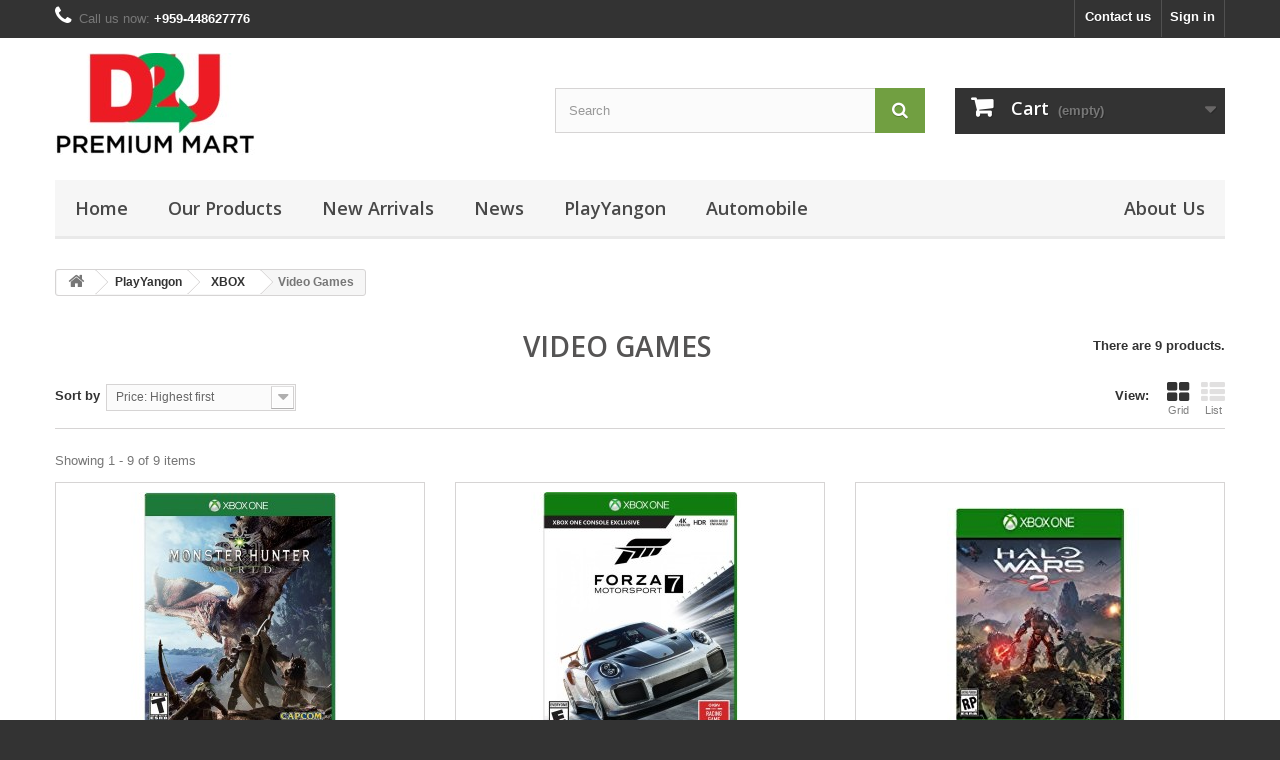

--- FILE ---
content_type: text/html; charset=utf-8
request_url: https://direct2umyanmar.com/130-video-games
body_size: 12395
content:
<!DOCTYPE HTML>
<!--[if lt IE 7]> <html class="no-js lt-ie9 lt-ie8 lt-ie7" lang="en-us"><![endif]-->
<!--[if IE 7]><html class="no-js lt-ie9 lt-ie8 ie7" lang="en-us"><![endif]-->
<!--[if IE 8]><html class="no-js lt-ie9 ie8" lang="en-us"><![endif]-->
<!--[if gt IE 8]> <html class="no-js ie9" lang="en-us"><![endif]-->
<html lang="en-us">
	<head>
		<meta charset="utf-8" />
		<title>Video Games - Direct2UMyanmar: Online Shopping in Myanmar </title>
						<meta name="generator" content="PrestaShop" />
		<meta name="robots" content="index,follow" />
		<meta name="viewport" content="width=device-width, minimum-scale=0.25, maximum-scale=1.6, initial-scale=1.0" />
		<meta name="apple-mobile-web-app-capable" content="yes" />
		<link rel="icon" type="image/vnd.microsoft.icon" href="/img/favicon.ico?1721101186" />
		<link rel="shortcut icon" type="image/x-icon" href="/img/favicon.ico?1721101186" />
									<link rel="stylesheet" href="/themes/default-bootstrap/css/global.css" type="text/css" media="all" />
							<link rel="stylesheet" href="/themes/default-bootstrap/css/autoload/highdpi.css" type="text/css" media="all" />
							<link rel="stylesheet" href="/themes/default-bootstrap/css/autoload/responsive-tables.css" type="text/css" media="all" />
							<link rel="stylesheet" href="/themes/default-bootstrap/css/autoload/uniform.default.css" type="text/css" media="all" />
							<link rel="stylesheet" href="/js/jquery/plugins/fancybox/jquery.fancybox.css" type="text/css" media="all" />
							<link rel="stylesheet" href="/themes/default-bootstrap/css/product_list.css" type="text/css" media="all" />
							<link rel="stylesheet" href="/themes/default-bootstrap/css/category.css" type="text/css" media="all" />
							<link rel="stylesheet" href="/themes/default-bootstrap/css/scenes.css" type="text/css" media="all" />
							<link rel="stylesheet" href="/themes/default-bootstrap/css/modules/blockcart/blockcart.css" type="text/css" media="all" />
							<link rel="stylesheet" href="/js/jquery/plugins/bxslider/jquery.bxslider.css" type="text/css" media="all" />
							<link rel="stylesheet" href="/themes/default-bootstrap/css/modules/blockcategories/blockcategories.css" type="text/css" media="all" />
							<link rel="stylesheet" href="/themes/default-bootstrap/css/modules/blocklanguages/blocklanguages.css" type="text/css" media="all" />
							<link rel="stylesheet" href="/themes/default-bootstrap/css/modules/blockcontact/blockcontact.css" type="text/css" media="all" />
							<link rel="stylesheet" href="/themes/default-bootstrap/css/modules/blockmyaccountfooter/blockmyaccount.css" type="text/css" media="all" />
							<link rel="stylesheet" href="/themes/default-bootstrap/css/modules/blocknewproducts/blocknewproducts.css" type="text/css" media="all" />
							<link rel="stylesheet" href="/themes/default-bootstrap/css/modules/blocksearch/blocksearch.css" type="text/css" media="all" />
							<link rel="stylesheet" href="/js/jquery/plugins/autocomplete/jquery.autocomplete.css" type="text/css" media="all" />
							<link rel="stylesheet" href="/themes/default-bootstrap/css/modules/blockspecials/blockspecials.css" type="text/css" media="all" />
							<link rel="stylesheet" href="/themes/default-bootstrap/css/modules/blocktags/blocktags.css" type="text/css" media="all" />
							<link rel="stylesheet" href="/themes/default-bootstrap/css/modules/blocktopmenu/css/blocktopmenu.css" type="text/css" media="all" />
							<link rel="stylesheet" href="/themes/default-bootstrap/css/modules/blocktopmenu/css/superfish-modified.css" type="text/css" media="all" />
							<link rel="stylesheet" href="/themes/default-bootstrap/css/modules/blockuserinfo/blockuserinfo.css" type="text/css" media="all" />
							<link rel="stylesheet" href="/themes/default-bootstrap/css/modules/blockviewed/blockviewed.css" type="text/css" media="all" />
							<link rel="stylesheet" href="/themes/default-bootstrap/css/modules/homefeatured/homefeatured.css" type="text/css" media="all" />
							<link rel="stylesheet" href="/modules/themeconfigurator/css/hooks.css" type="text/css" media="all" />
							<link rel="stylesheet" href="/modules/themeconfigurator/css/theme6.css" type="text/css" media="all" />
							<link rel="stylesheet" href="/themes/default-bootstrap/css/modules/blockwishlist/blockwishlist.css" type="text/css" media="all" />
							<link rel="stylesheet" href="/themes/default-bootstrap/css/modules/blocknewsletter/blocknewsletter.css" type="text/css" media="all" />
							<link rel="stylesheet" href="/modules/splogin/views/css/front.css" type="text/css" media="all" />
							<link rel="stylesheet" href="/modules/splogin/views/css/icons.css" type="text/css" media="all" />
										<script type="text/javascript">
var CUSTOMIZE_TEXTFIELD = 1;
var FancyboxI18nClose = 'Close';
var FancyboxI18nNext = 'Next';
var FancyboxI18nPrev = 'Previous';
var added_to_wishlist = 'The product was successfully added to your wishlist.';
var ajax_allowed = true;
var ajaxsearch = true;
var baseDir = 'https://direct2umyanmar.com/';
var baseUri = 'https://direct2umyanmar.com/';
var blocksearch_type = 'top';
var comparator_max_item = 0;
var comparedProductsIds = [];
var contentOnly = false;
var currency = {"id":1,"name":"Myanmar Kyat","iso_code":"MMK","iso_code_num":"104","sign":"Ks","blank":"1","conversion_rate":"1.000000","deleted":"0","format":"4","decimals":"0","active":"1","prefix":"","suffix":" Ks","id_shop_list":null,"force_id":false};
var currencyBlank = 1;
var currencyFormat = 4;
var currencyRate = 1;
var currencySign = 'Ks';
var customizationIdMessage = 'Customization #';
var delete_txt = 'Delete';
var displayList = false;
var freeProductTranslation = 'Free!';
var freeShippingTranslation = 'Free shipping!';
var generated_date = 1769274915;
var hasDeliveryAddress = false;
var highDPI = false;
var id_lang = 1;
var img_dir = 'https://direct2umyanmar.com/themes/default-bootstrap/img/';
var instantsearch = false;
var isGuest = 0;
var isLogged = 0;
var isMobile = false;
var loggin_required = 'You must be logged in to manage your wishlist.';
var max_item = 'You cannot add more than 0 product(s) to the product comparison';
var min_item = 'Please select at least one product';
var mywishlist_url = 'https://direct2umyanmar.com/module/blockwishlist/mywishlist';
var page_name = 'category';
var placeholder_blocknewsletter = 'Enter your e-mail';
var priceDisplayMethod = 0;
var priceDisplayPrecision = 0;
var quickView = true;
var removingLinkText = 'remove this product from my cart';
var request = 'https://direct2umyanmar.com/130-video-games';
var roundMode = 2;
var search_url = 'https://direct2umyanmar.com/search';
var static_token = 'e4827d7f90c7036fab09e62c39326dd6';
var toBeDetermined = 'To be determined';
var token = '046fd8c65e02dcfd3091b00f4ae1147c';
var usingSecureMode = true;
var wishlistProductsIds = false;
</script>

						<script type="text/javascript" src="/js/jquery/jquery-1.11.0.min.js"></script>
						<script type="text/javascript" src="/js/jquery/jquery-migrate-1.2.1.min.js"></script>
						<script type="text/javascript" src="/js/jquery/plugins/jquery.easing.js"></script>
						<script type="text/javascript" src="/js/tools.js"></script>
						<script type="text/javascript" src="/themes/default-bootstrap/js/global.js"></script>
						<script type="text/javascript" src="/themes/default-bootstrap/js/autoload/10-bootstrap.min.js"></script>
						<script type="text/javascript" src="/themes/default-bootstrap/js/autoload/15-jquery.total-storage.min.js"></script>
						<script type="text/javascript" src="/themes/default-bootstrap/js/autoload/15-jquery.uniform-modified.js"></script>
						<script type="text/javascript" src="/js/jquery/plugins/fancybox/jquery.fancybox.js"></script>
						<script type="text/javascript" src="/themes/default-bootstrap/js/category.js"></script>
						<script type="text/javascript" src="/themes/default-bootstrap/js/modules/blockcart/ajax-cart.js"></script>
						<script type="text/javascript" src="/js/jquery/plugins/jquery.scrollTo.js"></script>
						<script type="text/javascript" src="/js/jquery/plugins/jquery.serialScroll.js"></script>
						<script type="text/javascript" src="/js/jquery/plugins/bxslider/jquery.bxslider.js"></script>
						<script type="text/javascript" src="/themes/default-bootstrap/js/tools/treeManagement.js"></script>
						<script type="text/javascript" src="/js/jquery/plugins/autocomplete/jquery.autocomplete.js"></script>
						<script type="text/javascript" src="/themes/default-bootstrap/js/modules/blocksearch/blocksearch.js"></script>
						<script type="text/javascript" src="/themes/default-bootstrap/js/modules/blocktopmenu/js/hoverIntent.js"></script>
						<script type="text/javascript" src="/themes/default-bootstrap/js/modules/blocktopmenu/js/superfish-modified.js"></script>
						<script type="text/javascript" src="/themes/default-bootstrap/js/modules/blocktopmenu/js/blocktopmenu.js"></script>
						<script type="text/javascript" src="/themes/default-bootstrap/js/modules/blockwishlist/js/ajax-wishlist.js"></script>
						<script type="text/javascript" src="/themes/default-bootstrap/js/modules/blocknewsletter/blocknewsletter.js"></script>
						<script type="text/javascript" src="/modules/ganalytics/views/js/GoogleAnalyticActionLib.js"></script>
						<script type="text/javascript" src="/modules/splogin/views/js/front.js"></script>
							
			<script type="text/javascript">
				(window.gaDevIds=window.gaDevIds||[]).push('d6YPbH');
				(function(i,s,o,g,r,a,m){i['GoogleAnalyticsObject']=r;i[r]=i[r]||function(){
				(i[r].q=i[r].q||[]).push(arguments)},i[r].l=1*new Date();a=s.createElement(o),
				m=s.getElementsByTagName(o)[0];a.async=1;a.src=g;m.parentNode.insertBefore(a,m)
				})(window,document,'script','//www.google-analytics.com/analytics.js','ga');
				ga('create', 'UA-77857013-1', 'auto');
				ga('require', 'ec');</script><!-- Nemops.com OpenGraph Module -->


	<meta property="og:type"                   content="website" />
		<meta property="og:title"                  content="Video Games - Direct2UMyanmar: Online Shopping in Myanmar " />
		
		<meta property="og:image"                  content="https://direct2umyanmar.com/c/-category_default/video-games.jpg" />	
	
	<meta property="og:site_name"              content="Direct2UMyanmar: Online Shopping in Myanmar " />

	<meta property="og:description"            content="" />
	<meta property="og:url"                    content="http://direct2umyanmar.com/130-video-games" />
	



<!-- /end Nemops.com OpenGraph Module -->
		<link rel="stylesheet" href="https://fonts.googleapis.com/css?family=Open+Sans:300,600&amp;subset=latin,latin-ext" type="text/css" media="all" />
		<!--[if IE 8]>
		<script src="https://oss.maxcdn.com/libs/html5shiv/3.7.0/html5shiv.js"></script>
		<script src="https://oss.maxcdn.com/libs/respond.js/1.3.0/respond.min.js"></script>
		<![endif]-->
	</head>
	<body id="category" class="category category-130 category-video-games hide-left-column hide-right-column lang_en">
					<div id="page">
			<div class="header-container">
				<header id="header">
																										<div class="nav">
							<div class="container">
								<div class="row">
									<nav><!-- Block user information module NAV  -->
<div class="header_user_info">
			<a class="login" href="https://direct2umyanmar.com/my-account" rel="nofollow" title="Log in to your customer account">
			Sign in
		</a>
	</div>
<!-- /Block usmodule NAV -->
<!-- Block languages module -->
<!-- /Block languages module -->
<div id="contact-link" >
	<a href="https://direct2umyanmar.com/contact-us" title="Contact us">Contact us</a>
</div>
	<span class="shop-phone">
		<i class="icon-phone"></i>Call us now: <strong>+959-448627776</strong>
	</span>
</nav>
								</div>
							</div>
						</div>
										<div>
						<div class="container">
							<div class="row">
								<div id="header_logo">
									<a href="https://direct2umyanmar.com/" title="Direct2UMyanmar: Online Shopping in Myanmar ">
										<img class="logo img-responsive" src="https://direct2umyanmar.com/img/direct2umyanmar-logo-1563349284.jpg" alt="Direct2UMyanmar: Online Shopping in Myanmar " width="200" height="102"/>
									</a>
								</div>
								<!-- Block search module TOP -->
<div id="search_block_top" class="col-sm-4 clearfix">
	<form id="searchbox" method="get" action="//direct2umyanmar.com/search" >
		<input type="hidden" name="controller" value="search" />
		<input type="hidden" name="orderby" value="position" />
		<input type="hidden" name="orderway" value="desc" />
		<input class="search_query form-control" type="text" id="search_query_top" name="search_query" placeholder="Search" value="" />
		<button type="submit" name="submit_search" class="btn btn-default button-search">
			<span>Search</span>
		</button>
	</form>
</div>
<!-- /Block search module TOP --><!-- MODULE Block cart -->
<div class="col-sm-4 clearfix">
	<div class="advertiser">
			</div>
	<div class="shopping_cart">
		<a href="https://direct2umyanmar.com/quick-order" title="View my shopping cart" rel="nofollow">
			<b>Cart</b>
			<span class="ajax_cart_quantity unvisible">0</span>
			<span class="ajax_cart_product_txt unvisible">Product</span>
			<span class="ajax_cart_product_txt_s unvisible">Products</span>
			<span class="ajax_cart_total unvisible">
							</span>
			<span class="ajax_cart_no_product">(empty)</span>
					</a>
					<div class="cart_block block exclusive">
				<div class="block_content">
					<!-- block list of products -->
					<div class="cart_block_list">
												<p class="cart_block_no_products">
							No products
						</p>
																		<div class="cart-prices">
							<div class="cart-prices-line first-line">
								<span class="price cart_block_shipping_cost ajax_cart_shipping_cost unvisible">
																			 To be determined
										 																	</span>
								<span class="unvisible">
									Shipping
								</span>
							</div>
																					<div class="cart-prices-line last-line">
								<input type="hidden" value="0 Ks" name="total" />
								
								<span class="price cart_block_total ajax_block_cart_total">0 Ks</span>
								<span>Total</span>
							</div>
													</div>
						<p class="cart-buttons">
							<a id="button_order_cart" class="btn btn-default button button-small" href="https://direct2umyanmar.com/quick-order" title="Check out" rel="nofollow">
								<span>
									Check out<i class="icon-chevron-right right"></i>
								</span>
							</a>
						</p>
					</div>
				</div>
			</div><!-- .cart_block -->
			</div>
</div>

	<div id="layer_cart">
		<div class="clearfix">
			<div class="layer_cart_product col-xs-12 col-md-6">
				<span class="cross" title="Close window"></span>
				<span class="title">
					<i class="icon-check"></i>Product successfully added to your shopping cart
				</span>
				<div class="product-image-container layer_cart_img">
				</div>
				<div class="layer_cart_product_info">
					<span id="layer_cart_product_title" class="product-name"></span>
					<span id="layer_cart_product_attributes"></span>
					<div>
						<strong class="dark">Quantity</strong>
						<span id="layer_cart_product_quantity"></span>
					</div>
					<div>
						<strong class="dark">Total</strong>
						<span id="layer_cart_product_price"></span>
					</div>
				</div>
			</div>
			<div class="layer_cart_cart col-xs-12 col-md-6">
				<span class="title">
					<!-- Plural Case [both cases are needed because page may be updated in Javascript] -->
					<span class="ajax_cart_product_txt_s  unvisible">
						There are <span class="ajax_cart_quantity">0</span> items in your cart.
					</span>
					<!-- Singular Case [both cases are needed because page may be updated in Javascript] -->
					<span class="ajax_cart_product_txt ">
						There is 1 item in your cart.
					</span>
				</span>
				<div class="layer_cart_row">
					<strong class="dark">
						Total products
											</strong>
					<span class="ajax_block_products_total">
											</span>
				</div>

								<div class="layer_cart_row">
					<strong class="dark unvisible">
						Total shipping&nbsp;					</strong>
					<span class="ajax_cart_shipping_cost unvisible">
													 To be determined											</span>
				</div>
								<div class="layer_cart_row">
					<strong class="dark">
						Total
											</strong>
					<span class="ajax_block_cart_total">
											</span>
				</div>
				<div class="button-container">
					<span class="continue btn btn-default button exclusive-medium" title="Continue shopping">
						<span>
							<i class="icon-chevron-left left"></i>Continue shopping
						</span>
					</span>
					<a class="btn btn-default button button-medium"	href="https://direct2umyanmar.com/quick-order" title="Proceed to checkout" rel="nofollow">
						<span>
							Proceed to checkout<i class="icon-chevron-right right"></i>
						</span>
					</a>
				</div>
			</div>
		</div>
		<div class="crossseling"></div>
	</div> <!-- #layer_cart -->
	<div class="layer_cart_overlay"></div>

<!-- /MODULE Block cart -->

<!-- Menu -->
<div id="block_top_menu" class="sf-contener clearfix col-lg-12">
<div class="cat-title">Menu</div>
<ul class="sf-menu clearfix menu-content">
<li><a href="https://direct2umyanmar.com" title="Home">Home</a></li>
<li><a href="https://direct2umyanmar.com/23-our-products" title="Our Products">Our Products</a><ul><li><a href="https://direct2umyanmar.com/72-herman-miller" title="Herman Miller">Herman Miller(18)</a><ul><li><a href="https://direct2umyanmar.com/112-embody" title="Embody">Embody(0)</a></li><li><a href="https://direct2umyanmar.com/113-aeron" title="Aeron">Aeron(0)</a></li><li><a href="https://direct2umyanmar.com/143-cosm" title="Cosm ">Cosm (0)</a></li><li><a href="https://direct2umyanmar.com/149-mirra-2" title="Mirra 2">Mirra 2(2)</a></li><li><a href="https://direct2umyanmar.com/110-sayl" title="Sayl">Sayl(1)</a></li><li><a href="https://direct2umyanmar.com/150-express-2" title="Express 2">Express 2(0)</a></li><li><a href="https://direct2umyanmar.com/111-eames-aluminum-group" title="Eames Aluminum Group">Eames Aluminum Group(5)</a></li><li><a href="https://direct2umyanmar.com/142-classics" title="Classics">Classics(13)</a></li><li><a href="https://direct2umyanmar.com/99-cbs" title="CBS">CBS(1)</a></li></ul></li><li><a href="https://direct2umyanmar.com/13-products-from-usa" title="Products from USA ">Products from USA (6)</a><ul><li><a href="https://direct2umyanmar.com/28-office" title="Office">Office(1)</a></li><li><a href="https://direct2umyanmar.com/27-home" title="Home">Home(0)</a></li><li><a href="https://direct2umyanmar.com/29-bedroom" title="Bedroom">Bedroom(2)</a></li><li><a href="https://direct2umyanmar.com/36-bathroom" title="Bathroom">Bathroom(2)</a></li><li><a href="https://direct2umyanmar.com/31-kitchen" title="Kitchen">Kitchen(0)</a></li><li><a href="https://direct2umyanmar.com/93-kids" title="Kids">Kids(1)</a></li><li><a href="https://direct2umyanmar.com/92-car-accessories" title="Car Accessories">Car Accessories(0)</a></li><li><a href="https://direct2umyanmar.com/32-others" title="Others">Others(0)</a></li></ul></li><li><a href="https://direct2umyanmar.com/71-office-furniture" title="Office Furniture">Office Furniture(14)</a><ul><li><a href="https://direct2umyanmar.com/90-office-living" title="Office Living">Office Living(4)</a><ul><li><a href="https://direct2umyanmar.com/91-seating" title="Seating">Seating(4)</a></li><li><a href="https://direct2umyanmar.com/152-tables-desks" title="Tables & Desks">Tables & Desks(0)</a></li></ul></li><li><a href="https://direct2umyanmar.com/144-dawon" title="Dawon">Dawon(0)</a><ul><li><a href="https://direct2umyanmar.com/146-seating" title="Seating">Seating(0)</a></li></ul></li><li><a href="https://direct2umyanmar.com/73-koas" title="KOAS">KOAS(2)</a><ul><li><a href="https://direct2umyanmar.com/80-seating" title="Seating">Seating(2)</a></li><li><a href="https://direct2umyanmar.com/81-bench" title="Bench">Bench(0)</a></li><li><a href="https://direct2umyanmar.com/89-executive" title="Executive">Executive(0)</a></li></ul></li></ul></li><li><a href="https://direct2umyanmar.com/155-european-furniture-lighting" title="European Furniture & Lighting ">European Furniture & Lighting (84)</a><ul><li><a href="https://direct2umyanmar.com/156-chairs" title="Chairs ">Chairs (17)</a></li><li><a href="https://direct2umyanmar.com/157-lounge-chairs" title="Lounge Chairs">Lounge Chairs(11)</a></li><li><a href="https://direct2umyanmar.com/158-sofas" title="Sofas">Sofas(4)</a></li><li><a href="https://direct2umyanmar.com/159-dining-tables" title="Dining Tables">Dining Tables(3)</a></li><li><a href="https://direct2umyanmar.com/160-coffee-tables" title="Coffee Tables ">Coffee Tables (6)</a></li><li><a href="https://direct2umyanmar.com/161-chair-for-children" title="Chair for Children">Chair for Children(3)</a></li><li><a href="https://direct2umyanmar.com/162-office-furniture" title="Office Furniture ">Office Furniture (2)</a></li><li><a href="https://direct2umyanmar.com/163-lighting-pandants" title="Lighting, Pandants">Lighting, Pandants(23)</a></li><li><a href="https://direct2umyanmar.com/164-table-lamps" title="Table Lamps">Table Lamps(7)</a></li><li><a href="https://direct2umyanmar.com/165-floor-lamps" title="Floor Lamps">Floor Lamps(2)</a></li><li><a href="https://direct2umyanmar.com/166-wall-lamps" title="Wall Lamps">Wall Lamps(1)</a></li><li><a href="https://direct2umyanmar.com/167-home-accessories" title="Home Accessories ">Home Accessories (5)</a></li></ul></li><li><a href="https://direct2umyanmar.com/114-bean-bag-comfy" title="Bean Bag Comfy">Bean Bag Comfy(7)</a><ul><li><a href="https://direct2umyanmar.com/115-bean-bag" title="Bean Bag">Bean Bag(9)</a></li></ul></li><li><a href="https://direct2umyanmar.com/25-wondersleep" title="Wondersleep">Wondersleep(5)</a><ul><li><a href="https://direct2umyanmar.com/98-memory-foam-pillows" title="Memory Foam Pillows">Memory Foam Pillows(5)</a></li></ul></li></ul></li><li><a href="https://direct2umyanmar.com/24-new-arrivals" title="New Arrivals">New Arrivals</a></li><li><a href="https://direct2umyanmar.com/content/13-news" title="News">News</a></li>
<li><a href="https://direct2umyanmar.com/116-playyangon" title="PlayYangon">PlayYangon</a><ul><li><a href="https://direct2umyanmar.com/134-playstation" title="PlayStation">PlayStation(8)</a><ul><li><a href="https://direct2umyanmar.com/135-consoles" title="Consoles">Consoles(0)</a></li><li><a href="https://direct2umyanmar.com/137-accessories" title="Accessories">Accessories(3)</a></li><li><a href="https://direct2umyanmar.com/141-ps-vita-games" title="PS Vita Games">PS Vita Games(1)</a></li></ul></li><li><a href="https://direct2umyanmar.com/119-xbox" title="XBOX ">XBOX (7)</a><ul><li><a href="https://direct2umyanmar.com/129-consoles" title="Consoles">Consoles(0)</a></li><li class="sfHoverForce"><a href="https://direct2umyanmar.com/130-video-games" title="Video Games">Video Games(9)</a></li><li><a href="https://direct2umyanmar.com/131-accessories" title="Accessories">Accessories(1)</a></li></ul></li><li><a href="https://direct2umyanmar.com/117-nintendo" title="Nintendo ">Nintendo (25)</a><ul><li><a href="https://direct2umyanmar.com/121-consoles" title="Consoles">Consoles(2)</a></li><li><a href="https://direct2umyanmar.com/122-switch-games" title="Switch Games">Switch Games(17)</a></li><li><a href="https://direct2umyanmar.com/124-accessories" title="Accessories">Accessories(7)</a></li><li><a href="https://direct2umyanmar.com/123-2ds-games" title="2DS Games">2DS Games(5)</a></li><li><a href="https://direct2umyanmar.com/138-3ds-games" title="3DS Games">3DS Games(0)</a></li></ul></li><li><a href="https://direct2umyanmar.com/133-htc-vive-steam-vr" title="HTC Vive Steam VR">HTC Vive Steam VR(1)</a><ul><li><a href="https://direct2umyanmar.com/139-headset" title="Headset ">Headset (1)</a></li><li><a href="https://direct2umyanmar.com/140-accessories" title="Accessories">Accessories(2)</a></li></ul></li><li><a href="https://direct2umyanmar.com/151-oculus" title="Oculus">Oculus(0)</a><ul><li><a href="https://direct2umyanmar.com/153-headset" title="Headset">Headset(0)</a></li></ul></li></ul></li><li><a href="https://direct2umyanmar.com/content/14-automobile-home" title="Automobile">Automobile</a></li>
<li><a href="https://direct2umyanmar.com/content/4-about-us" title="About Us">About Us</a></li>

<li class="sf-search noBack" style="float:right">
<form id="searchbox" action="https://direct2umyanmar.com/search" method="get">
<p>
<input type="hidden" name="controller" value="search" />
<input type="hidden" value="position" name="orderby"/>
<input type="hidden" value="desc" name="orderway"/>
<input type="text" name="search_query" placeholder="Search" value="" />
</p>
</form>
</li>
</ul>
</div>
<!--/ Menu -->
                     
             							</div>
						</div>
					</div>
				</header>
			</div>
			<div class="columns-container">
				<div id="columns" class="container">
											
<!-- Breadcrumb -->
<div class="breadcrumb clearfix">
	<a class="home" href="https://direct2umyanmar.com/" title="Return to Home"><i class="icon-home"></i></a>
			<span class="navigation-pipe">&gt;</span>
					<span class="navigation_page"><span itemscope itemtype="http://data-vocabulary.org/Breadcrumb"><a itemprop="url" href="https://direct2umyanmar.com/116-playyangon" title="PlayYangon" ><span itemprop="title">PlayYangon</span></a></span><span class="navigation-pipe">></span><span itemscope itemtype="http://data-vocabulary.org/Breadcrumb"><a itemprop="url" href="https://direct2umyanmar.com/119-xbox" title="XBOX " ><span itemprop="title">XBOX </span></a></span><span class="navigation-pipe">></span>Video Games</span>
			</div>
<!-- /Breadcrumb -->

										<div id="slider_row" class="row">
																	</div>
					<div class="row">
																		<div id="center_column" class="center_column col-xs-12 col-sm-12">
	

	    			<h1 class="page-heading product-listing"><span class="cat-name">Video Games&nbsp;</span><span class="heading-counter">There are 9 products.</span>
</h1>
							<div class="content_sortPagiBar clearfix">
            	<div class="sortPagiBar clearfix">
            		<ul class="display hidden-xs">
	<li class="display-title">View:</li>
    <li id="grid"><a rel="nofollow" href="#" title="Grid"><i class="icon-th-large"></i>Grid</a></li>
    <li id="list"><a rel="nofollow" href="#" title="List"><i class="icon-th-list"></i>List</a></li>
</ul>

<form id="productsSortForm" action="https://direct2umyanmar.com/130-video-games" class="productsSortForm">
	<div class="select selector1">
		<label for="selectProductSort">Sort by</label>
		<select id="selectProductSort" class="selectProductSort form-control">
			<option value="price:desc">--</option>
							<option value="price:asc">Price: Lowest first</option>
				<option value="price:desc" selected="selected">Price: Highest first</option>
						<option value="name:asc">Product Name: A to Z</option>
			<option value="name:desc">Product Name: Z to A</option>
							<option value="quantity:desc">In stock</option>
						<option value="reference:asc">Reference: Lowest first</option>
			<option value="reference:desc">Reference: Highest first</option>
		</select>
	</div>
</form>
<!-- /Sort products -->
			
	
                								<!-- nbr product/page -->
		<!-- /nbr product/page -->

				</div>
                <div class="top-pagination-content clearfix">
                	
					
	
												<!-- Pagination -->
	<div id="pagination" class="pagination clearfix">
	    			</div>
    <div class="product-count">
    	        	                        	                        	Showing 1 - 9 of 9 items
		    </div>
	<!-- /Pagination -->

                </div>
			</div>
				
									
		
	
	<!-- Products list -->
	<ul class="product_list grid row">
			
		
		
								<li class="ajax_block_product col-xs-12 col-sm-6 col-md-4 first-in-line first-item-of-tablet-line first-item-of-mobile-line">
			<div class="product-container" itemscope itemtype="https://schema.org/Product">
				<div class="left-block">
					<div class="product-image-container">
						<a class="product_img_link" href="https://direct2umyanmar.com/xbox/528-monster-hunter-world.html" title="MONSTER HUNTER: WORLD" itemprop="url">
							<img class="replace-2x img-responsive" src="https://direct2umyanmar.com/1323-home_default/monster-hunter-world.jpg" alt="MONSTER HUNTER: WORLD" title="MONSTER HUNTER: WORLD"  width="250" height="250" itemprop="image" />
						</a>
													<div class="quick-view-wrapper-mobile">
							<a class="quick-view-mobile" href="https://direct2umyanmar.com/xbox/528-monster-hunter-world.html" rel="https://direct2umyanmar.com/xbox/528-monster-hunter-world.html">
								<i class="icon-eye-open"></i>
							</a>
						</div>
						<a class="quick-view" href="https://direct2umyanmar.com/xbox/528-monster-hunter-world.html" rel="https://direct2umyanmar.com/xbox/528-monster-hunter-world.html">
							<span>Quick view</span>
						</a>
																			<div class="content_price" itemprop="offers" itemscope itemtype="https://schema.org/Offer">
																	<span itemprop="price" class="price product-price">
										
										92,500 Ks									</span>
									<meta itemprop="priceCurrency" content="MMK" />
																												<span class="unvisible">
																								<link itemprop="availability" href="https://schema.org/InStock" />In Stock																					</span>
																		
									
															</div>
																													</div>
										
				</div>
				<div class="right-block">
					<h5 itemprop="name">
												<a class="product-name" href="https://direct2umyanmar.com/xbox/528-monster-hunter-world.html" title="MONSTER HUNTER: WORLD" itemprop="url" >
							MONSTER HUNTER: WORLD
						</a>
					</h5>
															<p class="product-desc" itemprop="description">
						
					</p>
										<div class="content_price">						
						
												
						<span class="price" style="display: inline;">
							
							<span class="price product-price">
								92,500 Ks							</span>
														
							
							
											</div>
										<div class="button-container">
																													<a class="button ajax_add_to_cart_button btn btn-default" href="https://direct2umyanmar.com/cart?add=1&amp;id_product=528&amp;token=e4827d7f90c7036fab09e62c39326dd6" rel="nofollow" title="Add to cart" data-id-product-attribute="0" data-id-product="528" data-minimal_quantity="1">
									<span>Add to cart</span>
								</a>
																			<a class="button lnk_view btn btn-default" href="https://direct2umyanmar.com/xbox/528-monster-hunter-world.html" title="View">
							<span>More</span>
						</a>
					</div>
											<div class="color-list-container"></div>
										<div class="product-flags">
																														</div>
																		<span class="availability">
																	<span class=" label-success">
										In Stock									</span>
															</span>
															</div>
									<div class="functional-buttons clearfix">
						
<div class="wishlist">
	<a class="addToWishlist wishlistProd_528" href="#" rel="528" onclick="WishlistCart('wishlist_block_list', 'add', '528', false, 1); return false;">
		Add to Wishlist
	</a>
</div>

											</div>
							</div><!-- .product-container> -->
		</li>
			
		
		
								<li class="ajax_block_product col-xs-12 col-sm-6 col-md-4 last-item-of-tablet-line">
			<div class="product-container" itemscope itemtype="https://schema.org/Product">
				<div class="left-block">
					<div class="product-image-container">
						<a class="product_img_link" href="https://direct2umyanmar.com/video-games/511-forza-motorsport-7.html" title="FORZA MOTORSPORT 7" itemprop="url">
							<img class="replace-2x img-responsive" src="https://direct2umyanmar.com/1263-home_default/forza-motorsport-7.jpg" alt="FORZA MOTORSPORT 7" title="FORZA MOTORSPORT 7"  width="250" height="250" itemprop="image" />
						</a>
													<div class="quick-view-wrapper-mobile">
							<a class="quick-view-mobile" href="https://direct2umyanmar.com/video-games/511-forza-motorsport-7.html" rel="https://direct2umyanmar.com/video-games/511-forza-motorsport-7.html">
								<i class="icon-eye-open"></i>
							</a>
						</div>
						<a class="quick-view" href="https://direct2umyanmar.com/video-games/511-forza-motorsport-7.html" rel="https://direct2umyanmar.com/video-games/511-forza-motorsport-7.html">
							<span>Quick view</span>
						</a>
																			<div class="content_price" itemprop="offers" itemscope itemtype="https://schema.org/Offer">
																	<span itemprop="price" class="price product-price">
										
										83,700 Ks									</span>
									<meta itemprop="priceCurrency" content="MMK" />
																												<span class="unvisible">
																								<link itemprop="availability" href="https://schema.org/InStock" />In Stock																					</span>
																		
									
															</div>
																													</div>
										
				</div>
				<div class="right-block">
					<h5 itemprop="name">
												<a class="product-name" href="https://direct2umyanmar.com/video-games/511-forza-motorsport-7.html" title="FORZA MOTORSPORT 7" itemprop="url" >
							FORZA MOTORSPORT 7
						</a>
					</h5>
															<p class="product-desc" itemprop="description">
						
					</p>
										<div class="content_price">						
						
												
						<span class="price" style="display: inline;">
							
							<span class="price product-price">
								83,700 Ks							</span>
														
							
							
											</div>
										<div class="button-container">
																													<a class="button ajax_add_to_cart_button btn btn-default" href="https://direct2umyanmar.com/cart?add=1&amp;id_product=511&amp;token=e4827d7f90c7036fab09e62c39326dd6" rel="nofollow" title="Add to cart" data-id-product-attribute="0" data-id-product="511" data-minimal_quantity="1">
									<span>Add to cart</span>
								</a>
																			<a class="button lnk_view btn btn-default" href="https://direct2umyanmar.com/video-games/511-forza-motorsport-7.html" title="View">
							<span>More</span>
						</a>
					</div>
											<div class="color-list-container"></div>
										<div class="product-flags">
																														</div>
																		<span class="availability">
																	<span class=" label-success">
										In Stock									</span>
															</span>
															</div>
									<div class="functional-buttons clearfix">
						
<div class="wishlist">
	<a class="addToWishlist wishlistProd_511" href="#" rel="511" onclick="WishlistCart('wishlist_block_list', 'add', '511', false, 1); return false;">
		Add to Wishlist
	</a>
</div>

											</div>
							</div><!-- .product-container> -->
		</li>
			
		
		
								<li class="ajax_block_product col-xs-12 col-sm-6 col-md-4 last-in-line first-item-of-tablet-line last-item-of-mobile-line">
			<div class="product-container" itemscope itemtype="https://schema.org/Product">
				<div class="left-block">
					<div class="product-image-container">
						<a class="product_img_link" href="https://direct2umyanmar.com/video-games/451-halo-wars-2.html" title="Halo Wars 2" itemprop="url">
							<img class="replace-2x img-responsive" src="https://direct2umyanmar.com/1032-home_default/halo-wars-2.jpg" alt="Halo Wars 2" title="Halo Wars 2"  width="250" height="250" itemprop="image" />
						</a>
													<div class="quick-view-wrapper-mobile">
							<a class="quick-view-mobile" href="https://direct2umyanmar.com/video-games/451-halo-wars-2.html" rel="https://direct2umyanmar.com/video-games/451-halo-wars-2.html">
								<i class="icon-eye-open"></i>
							</a>
						</div>
						<a class="quick-view" href="https://direct2umyanmar.com/video-games/451-halo-wars-2.html" rel="https://direct2umyanmar.com/video-games/451-halo-wars-2.html">
							<span>Quick view</span>
						</a>
																			<div class="content_price" itemprop="offers" itemscope itemtype="https://schema.org/Offer">
																	<span itemprop="price" class="price product-price">
										
										82,500 Ks									</span>
									<meta itemprop="priceCurrency" content="MMK" />
																												<span class="unvisible">
																								<link itemprop="availability" href="https://schema.org/InStock" />In Stock																					</span>
																		
									
															</div>
																													</div>
										
				</div>
				<div class="right-block">
					<h5 itemprop="name">
												<a class="product-name" href="https://direct2umyanmar.com/video-games/451-halo-wars-2.html" title="Halo Wars 2" itemprop="url" >
							Halo Wars 2
						</a>
					</h5>
															<p class="product-desc" itemprop="description">
						Halo Wars 2 delivers real-time strategy at the speed of Halo combat. Get ready to lead Spartans, Warthogs and other classic Halo fighting forces in a brutal war against a terrifying new enemy on the biggest Halo battlefield ever
					</p>
										<div class="content_price">						
						
												
						<span class="price" style="display: inline;">
							
							<span class="price product-price">
								82,500 Ks							</span>
														
							
							
											</div>
										<div class="button-container">
																													<a class="button ajax_add_to_cart_button btn btn-default" href="https://direct2umyanmar.com/cart?add=1&amp;id_product=451&amp;token=e4827d7f90c7036fab09e62c39326dd6" rel="nofollow" title="Add to cart" data-id-product-attribute="0" data-id-product="451" data-minimal_quantity="1">
									<span>Add to cart</span>
								</a>
																			<a class="button lnk_view btn btn-default" href="https://direct2umyanmar.com/video-games/451-halo-wars-2.html" title="View">
							<span>More</span>
						</a>
					</div>
											<div class="color-list-container"></div>
										<div class="product-flags">
																														</div>
																		<span class="availability">
																	<span class=" label-success">
										In Stock									</span>
															</span>
															</div>
									<div class="functional-buttons clearfix">
						
<div class="wishlist">
	<a class="addToWishlist wishlistProd_451" href="#" rel="451" onclick="WishlistCart('wishlist_block_list', 'add', '451', false, 1); return false;">
		Add to Wishlist
	</a>
</div>

											</div>
							</div><!-- .product-container> -->
		</li>
			
		
		
								<li class="ajax_block_product col-xs-12 col-sm-6 col-md-4 first-in-line last-item-of-tablet-line first-item-of-mobile-line">
			<div class="product-container" itemscope itemtype="https://schema.org/Product">
				<div class="left-block">
					<div class="product-image-container">
						<a class="product_img_link" href="https://direct2umyanmar.com/xbox/488-assassin-s-creed-origins.html" title="Assassin&#039;s Creed Origins" itemprop="url">
							<img class="replace-2x img-responsive" src="https://direct2umyanmar.com/1176-home_default/assassin-s-creed-origins.jpg" alt="Assassin&#039;s Creed Origins" title="Assassin&#039;s Creed Origins"  width="250" height="250" itemprop="image" />
						</a>
													<div class="quick-view-wrapper-mobile">
							<a class="quick-view-mobile" href="https://direct2umyanmar.com/xbox/488-assassin-s-creed-origins.html" rel="https://direct2umyanmar.com/xbox/488-assassin-s-creed-origins.html">
								<i class="icon-eye-open"></i>
							</a>
						</div>
						<a class="quick-view" href="https://direct2umyanmar.com/xbox/488-assassin-s-creed-origins.html" rel="https://direct2umyanmar.com/xbox/488-assassin-s-creed-origins.html">
							<span>Quick view</span>
						</a>
																			<div class="content_price" itemprop="offers" itemscope itemtype="https://schema.org/Offer">
																	<span itemprop="price" class="price product-price">
										
										78,800 Ks									</span>
									<meta itemprop="priceCurrency" content="MMK" />
																												<span class="unvisible">
																								<link itemprop="availability" href="https://schema.org/InStock" />In Stock																					</span>
																		
									
															</div>
																													</div>
										
				</div>
				<div class="right-block">
					<h5 itemprop="name">
												<a class="product-name" href="https://direct2umyanmar.com/xbox/488-assassin-s-creed-origins.html" title="Assassin&#039;s Creed Origins" itemprop="url" >
							Assassin&#039;s Creed Origins
						</a>
					</h5>
															<p class="product-desc" itemprop="description">
						
					</p>
										<div class="content_price">						
						
												
						<span class="price" style="display: inline;">
							
							<span class="price product-price">
								78,800 Ks							</span>
														
							
							
											</div>
										<div class="button-container">
																													<a class="button ajax_add_to_cart_button btn btn-default" href="https://direct2umyanmar.com/cart?add=1&amp;id_product=488&amp;token=e4827d7f90c7036fab09e62c39326dd6" rel="nofollow" title="Add to cart" data-id-product-attribute="0" data-id-product="488" data-minimal_quantity="1">
									<span>Add to cart</span>
								</a>
																			<a class="button lnk_view btn btn-default" href="https://direct2umyanmar.com/xbox/488-assassin-s-creed-origins.html" title="View">
							<span>More</span>
						</a>
					</div>
											<div class="color-list-container"></div>
										<div class="product-flags">
																														</div>
																		<span class="availability">
																	<span class=" label-success">
										In Stock									</span>
															</span>
															</div>
									<div class="functional-buttons clearfix">
						
<div class="wishlist">
	<a class="addToWishlist wishlistProd_488" href="#" rel="488" onclick="WishlistCart('wishlist_block_list', 'add', '488', false, 1); return false;">
		Add to Wishlist
	</a>
</div>

											</div>
							</div><!-- .product-container> -->
		</li>
			
		
		
								<li class="ajax_block_product col-xs-12 col-sm-6 col-md-4 first-item-of-tablet-line">
			<div class="product-container" itemscope itemtype="https://schema.org/Product">
				<div class="left-block">
					<div class="product-image-container">
						<a class="product_img_link" href="https://direct2umyanmar.com/video-games/401-halo-wars-2-pax0007199296.html" title="Halo Wars 2 *PAX0007199296*" itemprop="url">
							<img class="replace-2x img-responsive" src="https://direct2umyanmar.com/974-home_default/halo-wars-2-pax0007199296.jpg" alt="Halo Wars 2 *PAX0007199296*" title="Halo Wars 2 *PAX0007199296*"  width="250" height="250" itemprop="image" />
						</a>
													<div class="quick-view-wrapper-mobile">
							<a class="quick-view-mobile" href="https://direct2umyanmar.com/video-games/401-halo-wars-2-pax0007199296.html" rel="https://direct2umyanmar.com/video-games/401-halo-wars-2-pax0007199296.html">
								<i class="icon-eye-open"></i>
							</a>
						</div>
						<a class="quick-view" href="https://direct2umyanmar.com/video-games/401-halo-wars-2-pax0007199296.html" rel="https://direct2umyanmar.com/video-games/401-halo-wars-2-pax0007199296.html">
							<span>Quick view</span>
						</a>
																			<div class="content_price" itemprop="offers" itemscope itemtype="https://schema.org/Offer">
																	<span itemprop="price" class="price product-price">
										
										75,000 Ks									</span>
									<meta itemprop="priceCurrency" content="MMK" />
																												<span class="unvisible">
																								<link itemprop="availability" href="https://schema.org/InStock" />In Stock																					</span>
																		
									
															</div>
																													</div>
										
				</div>
				<div class="right-block">
					<h5 itemprop="name">
												<a class="product-name" href="https://direct2umyanmar.com/video-games/401-halo-wars-2-pax0007199296.html" title="Halo Wars 2 *PAX0007199296*" itemprop="url" >
							Halo Wars 2 *PAX0007199296*
						</a>
					</h5>
															<p class="product-desc" itemprop="description">
						
					</p>
										<div class="content_price">						
						
												
						<span class="price" style="display: inline;">
							
							<span class="price product-price">
								75,000 Ks							</span>
														
							
							
											</div>
										<div class="button-container">
																													<a class="button ajax_add_to_cart_button btn btn-default" href="https://direct2umyanmar.com/cart?add=1&amp;id_product=401&amp;token=e4827d7f90c7036fab09e62c39326dd6" rel="nofollow" title="Add to cart" data-id-product-attribute="0" data-id-product="401" data-minimal_quantity="1">
									<span>Add to cart</span>
								</a>
																			<a class="button lnk_view btn btn-default" href="https://direct2umyanmar.com/video-games/401-halo-wars-2-pax0007199296.html" title="View">
							<span>More</span>
						</a>
					</div>
											<div class="color-list-container"></div>
										<div class="product-flags">
																														</div>
																		<span class="availability">
																	<span class=" label-success">
										In Stock									</span>
															</span>
															</div>
									<div class="functional-buttons clearfix">
						
<div class="wishlist">
	<a class="addToWishlist wishlistProd_401" href="#" rel="401" onclick="WishlistCart('wishlist_block_list', 'add', '401', false, 1); return false;">
		Add to Wishlist
	</a>
</div>

											</div>
							</div><!-- .product-container> -->
		</li>
			
		
		
								<li class="ajax_block_product col-xs-12 col-sm-6 col-md-4 last-in-line last-item-of-tablet-line last-item-of-mobile-line">
			<div class="product-container" itemscope itemtype="https://schema.org/Product">
				<div class="left-block">
					<div class="product-image-container">
						<a class="product_img_link" href="https://direct2umyanmar.com/xbox/478-playerunknown-s-battlegrounds.html" title="PLAYERUNKNOWN&#039;S  BATTLEGROUNDS" itemprop="url">
							<img class="replace-2x img-responsive" src="https://direct2umyanmar.com/1150-home_default/playerunknown-s-battlegrounds.jpg" alt="PLAYERUNKNOWN&#039;S  BATTLEGROUNDS" title="PLAYERUNKNOWN&#039;S  BATTLEGROUNDS"  width="250" height="250" itemprop="image" />
						</a>
													<div class="quick-view-wrapper-mobile">
							<a class="quick-view-mobile" href="https://direct2umyanmar.com/xbox/478-playerunknown-s-battlegrounds.html" rel="https://direct2umyanmar.com/xbox/478-playerunknown-s-battlegrounds.html">
								<i class="icon-eye-open"></i>
							</a>
						</div>
						<a class="quick-view" href="https://direct2umyanmar.com/xbox/478-playerunknown-s-battlegrounds.html" rel="https://direct2umyanmar.com/xbox/478-playerunknown-s-battlegrounds.html">
							<span>Quick view</span>
						</a>
																			<div class="content_price" itemprop="offers" itemscope itemtype="https://schema.org/Offer">
																	<span itemprop="price" class="price product-price">
										
										50,100 Ks									</span>
									<meta itemprop="priceCurrency" content="MMK" />
																												<span class="unvisible">
																								<link itemprop="availability" href="https://schema.org/InStock" />In Stock																					</span>
																		
									
															</div>
																													</div>
										
				</div>
				<div class="right-block">
					<h5 itemprop="name">
												<a class="product-name" href="https://direct2umyanmar.com/xbox/478-playerunknown-s-battlegrounds.html" title="PLAYERUNKNOWN&#039;S  BATTLEGROUNDS" itemprop="url" >
							PLAYERUNKNOWN&#039;S  BATTLEGROUNDS
						</a>
					</h5>
															<p class="product-desc" itemprop="description">
						
					</p>
										<div class="content_price">						
						
												
						<span class="price" style="display: inline;">
							
							<span class="price product-price">
								50,100 Ks							</span>
														
							
							
											</div>
										<div class="button-container">
																													<a class="button ajax_add_to_cart_button btn btn-default" href="https://direct2umyanmar.com/cart?add=1&amp;id_product=478&amp;token=e4827d7f90c7036fab09e62c39326dd6" rel="nofollow" title="Add to cart" data-id-product-attribute="0" data-id-product="478" data-minimal_quantity="1">
									<span>Add to cart</span>
								</a>
																			<a class="button lnk_view btn btn-default" href="https://direct2umyanmar.com/xbox/478-playerunknown-s-battlegrounds.html" title="View">
							<span>More</span>
						</a>
					</div>
											<div class="color-list-container"></div>
										<div class="product-flags">
																														</div>
																		<span class="availability">
																	<span class=" label-success">
										In Stock									</span>
															</span>
															</div>
									<div class="functional-buttons clearfix">
						
<div class="wishlist">
	<a class="addToWishlist wishlistProd_478" href="#" rel="478" onclick="WishlistCart('wishlist_block_list', 'add', '478', false, 1); return false;">
		Add to Wishlist
	</a>
</div>

											</div>
							</div><!-- .product-container> -->
		</li>
			
		
		
								<li class="ajax_block_product col-xs-12 col-sm-6 col-md-4 first-in-line last-line first-item-of-tablet-line first-item-of-mobile-line last-mobile-line">
			<div class="product-container" itemscope itemtype="https://schema.org/Product">
				<div class="left-block">
					<div class="product-image-container">
						<a class="product_img_link" href="https://direct2umyanmar.com/xbox/529-destiny-2.html" title="DESTINY 2" itemprop="url">
							<img class="replace-2x img-responsive" src="https://direct2umyanmar.com/1324-home_default/destiny-2.jpg" alt="DESTINY 2" title="DESTINY 2"  width="250" height="250" itemprop="image" />
						</a>
													<div class="quick-view-wrapper-mobile">
							<a class="quick-view-mobile" href="https://direct2umyanmar.com/xbox/529-destiny-2.html" rel="https://direct2umyanmar.com/xbox/529-destiny-2.html">
								<i class="icon-eye-open"></i>
							</a>
						</div>
						<a class="quick-view" href="https://direct2umyanmar.com/xbox/529-destiny-2.html" rel="https://direct2umyanmar.com/xbox/529-destiny-2.html">
							<span>Quick view</span>
						</a>
																			<div class="content_price" itemprop="offers" itemscope itemtype="https://schema.org/Offer">
																	<span itemprop="price" class="price product-price">
										
										45,000 Ks									</span>
									<meta itemprop="priceCurrency" content="MMK" />
																												<span class="unvisible">
																								<link itemprop="availability" href="https://schema.org/InStock" />In Stock																					</span>
																		
									
															</div>
																													</div>
										
				</div>
				<div class="right-block">
					<h5 itemprop="name">
												<a class="product-name" href="https://direct2umyanmar.com/xbox/529-destiny-2.html" title="DESTINY 2" itemprop="url" >
							DESTINY 2
						</a>
					</h5>
															<p class="product-desc" itemprop="description">
						
					</p>
										<div class="content_price">						
						
												
						<span class="price" style="display: inline;">
							
							<span class="price product-price">
								45,000 Ks							</span>
														
							
							
											</div>
										<div class="button-container">
																													<a class="button ajax_add_to_cart_button btn btn-default" href="https://direct2umyanmar.com/cart?add=1&amp;id_product=529&amp;token=e4827d7f90c7036fab09e62c39326dd6" rel="nofollow" title="Add to cart" data-id-product-attribute="0" data-id-product="529" data-minimal_quantity="1">
									<span>Add to cart</span>
								</a>
																			<a class="button lnk_view btn btn-default" href="https://direct2umyanmar.com/xbox/529-destiny-2.html" title="View">
							<span>More</span>
						</a>
					</div>
											<div class="color-list-container"></div>
										<div class="product-flags">
																														</div>
																		<span class="availability">
																	<span class=" label-success">
										In Stock									</span>
															</span>
															</div>
									<div class="functional-buttons clearfix">
						
<div class="wishlist">
	<a class="addToWishlist wishlistProd_529" href="#" rel="529" onclick="WishlistCart('wishlist_block_list', 'add', '529', false, 1); return false;">
		Add to Wishlist
	</a>
</div>

											</div>
							</div><!-- .product-container> -->
		</li>
			
		
		
								<li class="ajax_block_product col-xs-12 col-sm-6 col-md-4 last-line last-item-of-tablet-line last-mobile-line">
			<div class="product-container" itemscope itemtype="https://schema.org/Product">
				<div class="left-block">
					<div class="product-image-container">
						<a class="product_img_link" href="https://direct2umyanmar.com/video-games/450-dead-rising-3.html" title="Dead Rising 3" itemprop="url">
							<img class="replace-2x img-responsive" src="https://direct2umyanmar.com/1031-home_default/dead-rising-3.jpg" alt="Dead Rising 3" title="Dead Rising 3"  width="250" height="250" itemprop="image" />
						</a>
													<div class="quick-view-wrapper-mobile">
							<a class="quick-view-mobile" href="https://direct2umyanmar.com/video-games/450-dead-rising-3.html" rel="https://direct2umyanmar.com/video-games/450-dead-rising-3.html">
								<i class="icon-eye-open"></i>
							</a>
						</div>
						<a class="quick-view" href="https://direct2umyanmar.com/video-games/450-dead-rising-3.html" rel="https://direct2umyanmar.com/video-games/450-dead-rising-3.html">
							<span>Quick view</span>
						</a>
																			<div class="content_price" itemprop="offers" itemscope itemtype="https://schema.org/Offer">
																	<span itemprop="price" class="price product-price">
										
										37,500 Ks									</span>
									<meta itemprop="priceCurrency" content="MMK" />
																												<span class="unvisible">
																								<link itemprop="availability" href="https://schema.org/InStock" />In Stock																					</span>
																		
									
															</div>
																															<a class="sale-box" href="https://direct2umyanmar.com/video-games/450-dead-rising-3.html">
								<span class="sale-label">Specials!</span>
							</a>
											</div>
										
				</div>
				<div class="right-block">
					<h5 itemprop="name">
												<a class="product-name" href="https://direct2umyanmar.com/video-games/450-dead-rising-3.html" title="Dead Rising 3" itemprop="url" >
							Dead Rising 3
						</a>
					</h5>
															<p class="product-desc" itemprop="description">
						
					</p>
										<div class="content_price">						
						
												
						<span class="price" style="display: inline;">
							
							<span class="price product-price">
								37,500 Ks							</span>
														
							
							
											</div>
										<div class="button-container">
																													<a class="button ajax_add_to_cart_button btn btn-default" href="https://direct2umyanmar.com/cart?add=1&amp;id_product=450&amp;token=e4827d7f90c7036fab09e62c39326dd6" rel="nofollow" title="Add to cart" data-id-product-attribute="0" data-id-product="450" data-minimal_quantity="1">
									<span>Add to cart</span>
								</a>
																			<a class="button lnk_view btn btn-default" href="https://direct2umyanmar.com/video-games/450-dead-rising-3.html" title="View">
							<span>More</span>
						</a>
					</div>
											<div class="color-list-container"></div>
										<div class="product-flags">
																																					</div>
																		<span class="availability">
																	<span class=" label-success">
										In Stock									</span>
															</span>
															</div>
									<div class="functional-buttons clearfix">
						
<div class="wishlist">
	<a class="addToWishlist wishlistProd_450" href="#" rel="450" onclick="WishlistCart('wishlist_block_list', 'add', '450', false, 1); return false;">
		Add to Wishlist
	</a>
</div>

											</div>
							</div><!-- .product-container> -->
		</li>
			
		
		
								<li class="ajax_block_product col-xs-12 col-sm-6 col-md-4 last-in-line last-line first-item-of-tablet-line last-item-of-mobile-line last-mobile-line">
			<div class="product-container" itemscope itemtype="https://schema.org/Product">
				<div class="left-block">
					<div class="product-image-container">
						<a class="product_img_link" href="https://direct2umyanmar.com/video-games/405-dead-rising-pax0008269004.html" title="Dead Rising" itemprop="url">
							<img class="replace-2x img-responsive" src="https://direct2umyanmar.com/978-home_default/dead-rising-pax0008269004.jpg" alt="Dead Rising *PAX0008269004*" title="Dead Rising *PAX0008269004*"  width="250" height="250" itemprop="image" />
						</a>
													<div class="quick-view-wrapper-mobile">
							<a class="quick-view-mobile" href="https://direct2umyanmar.com/video-games/405-dead-rising-pax0008269004.html" rel="https://direct2umyanmar.com/video-games/405-dead-rising-pax0008269004.html">
								<i class="icon-eye-open"></i>
							</a>
						</div>
						<a class="quick-view" href="https://direct2umyanmar.com/video-games/405-dead-rising-pax0008269004.html" rel="https://direct2umyanmar.com/video-games/405-dead-rising-pax0008269004.html">
							<span>Quick view</span>
						</a>
																			<div class="content_price" itemprop="offers" itemscope itemtype="https://schema.org/Offer">
																	<span itemprop="price" class="price product-price">
										
										27,000 Ks									</span>
									<meta itemprop="priceCurrency" content="MMK" />
																												<span class="unvisible">
																								<link itemprop="availability" href="https://schema.org/OutOfStock" />Out of stock
																					</span>
																		
									
															</div>
																													</div>
										
				</div>
				<div class="right-block">
					<h5 itemprop="name">
												<a class="product-name" href="https://direct2umyanmar.com/video-games/405-dead-rising-pax0008269004.html" title="Dead Rising" itemprop="url" >
							Dead Rising
						</a>
					</h5>
															<p class="product-desc" itemprop="description">
						
					</p>
										<div class="content_price">						
						
												
						<span class="price" style="display: inline;">
							
							<span class="price product-price">
								27,000 Ks							</span>
														
							
							
											</div>
										<div class="button-container">
																					<span class="button ajax_add_to_cart_button btn btn-default disabled">
									<span>Add to cart</span>
								</span>
																			<a class="button lnk_view btn btn-default" href="https://direct2umyanmar.com/video-games/405-dead-rising-pax0008269004.html" title="View">
							<span>More</span>
						</a>
					</div>
											<div class="color-list-container"></div>
										<div class="product-flags">
																														</div>
																		<span class="availability">
																	<span class="label-danger">
										Call For Order
									</span>
															</span>
															</div>
									<div class="functional-buttons clearfix">
						
<div class="wishlist">
	<a class="addToWishlist wishlistProd_405" href="#" rel="405" onclick="WishlistCart('wishlist_block_list', 'add', '405', false, 1); return false;">
		Add to Wishlist
	</a>
</div>

											</div>
							</div><!-- .product-container> -->
		</li>
		</ul>





			<div class="content_sortPagiBar">
				<div class="bottom-pagination-content clearfix">
					
                    
	
												<!-- Pagination -->
	<div id="pagination_bottom" class="pagination clearfix">
	    			</div>
    <div class="product-count">
    	        	                        	                        	Showing 1 - 9 of 9 items
		    </div>
	<!-- /Pagination -->

				</div>
			</div>
								</div><!-- #center_column -->
										</div><!-- .row -->
				</div><!-- #columns -->
			</div><!-- .columns-container -->
							<!-- Footer -->
				<div class="footer-container">
					<footer id="footer"  class="container">
						<div class="row"><!-- Block Newsletter module-->
<div id="newsletter_block_left" class="block">
	<h4>Newsletter</h4>
	<div class="block_content">
		<form action="//direct2umyanmar.com/" method="post">
			<div class="form-group" >
				<input class="inputNew form-control grey newsletter-input" id="newsletter-input" type="text" name="email" size="18" value="Enter your e-mail" />
                <button type="submit" name="submitNewsletter" class="btn btn-default button button-small">
                    <span>Ok</span>
                </button>
				<input type="hidden" name="action" value="0" />
			</div>
		</form>
	</div>
    
</div>
<!-- /Block Newsletter module-->
<section id="social_block" class="pull-right">
	<ul>
					<li class="facebook">
				<a class="_blank" href="https://www.facebook.com/direct2umyanmar">
					<span>Facebook</span>
				</a>
			</li>
						                                        	</ul>
    <h4>Follow us</h4>
</section>
<div class="clearfix"></div>
<div class="row">
<div class="col-xs-12 col-sm-6 col-md-4">
<br />
	<div class="container-fluid no-padding">	  
		<section class="footer-block">
			<h4><a href="https://direct2umyanmar.com/img/kbzpay.jpg" title="KBZ Pay" rel="nofollow" target="_blank"> KBZ Pay Partner </a></h4>
			<div class="category_footer toggle-footer" style="">
				<br />
				<a href="https://direct2umyanmar.com/img/kbzpay.jpg" title="KBZ Pay" rel="nofollow" target="_blank"> <img src="https://direct2umyanmar.com/img/kbzpay.jpg" class="img-responsive" width="100%" /> </a>
			</div>
		</section>
	</div>
	
</div>
<div class="col-xs-12 col-sm-6 col-md-8">

<table class="table">
<tr width="100%"> 
<th width="50%"> 
	
<!-- Block categories module -->
<section class="blockcategories_footer footer-block">
	<h4>Categories</h4>
	<div class="category_footer toggle-footer">
		<div class="list">
			<ul class="tree dhtml">
												
<li >
	<a 
	href="https://direct2umyanmar.com/23-our-products" title="">
		Our Products
	</a>
			<ul>
												
<li >
	<a 
	href="https://direct2umyanmar.com/72-herman-miller" title="">
		Herman Miller
	</a>
			<ul>
												
<li >
	<a 
	href="https://direct2umyanmar.com/112-embody" title="">
		Embody
	</a>
	</li>

																
<li >
	<a 
	href="https://direct2umyanmar.com/113-aeron" title="">
		Aeron
	</a>
	</li>

																
<li >
	<a 
	href="https://direct2umyanmar.com/143-cosm" title="">
		Cosm 
	</a>
	</li>

																
<li >
	<a 
	href="https://direct2umyanmar.com/149-mirra-2" title="">
		Mirra 2
	</a>
	</li>

																
<li >
	<a 
	href="https://direct2umyanmar.com/110-sayl" title="">
		Sayl
	</a>
	</li>

																
<li >
	<a 
	href="https://direct2umyanmar.com/150-express-2" title="">
		Express 2
	</a>
	</li>

																
<li >
	<a 
	href="https://direct2umyanmar.com/111-eames-aluminum-group" title="">
		Eames Aluminum Group
	</a>
	</li>

																
<li >
	<a 
	href="https://direct2umyanmar.com/142-classics" title="">
		Classics
	</a>
	</li>

																
<li class="last">
	<a 
	href="https://direct2umyanmar.com/99-cbs" title="">
		CBS
	</a>
	</li>

									</ul>
	</li>

																
<li >
	<a 
	href="https://direct2umyanmar.com/13-products-from-usa" title="">
		Products from USA 
	</a>
			<ul>
												
<li >
	<a 
	href="https://direct2umyanmar.com/28-office" title="">
		Office
	</a>
	</li>

																
<li >
	<a 
	href="https://direct2umyanmar.com/27-home" title="">
		Home
	</a>
	</li>

																
<li >
	<a 
	href="https://direct2umyanmar.com/29-bedroom" title="">
		Bedroom
	</a>
	</li>

																
<li >
	<a 
	href="https://direct2umyanmar.com/36-bathroom" title="">
		Bathroom
	</a>
	</li>

																
<li >
	<a 
	href="https://direct2umyanmar.com/31-kitchen" title="">
		Kitchen
	</a>
	</li>

																
<li >
	<a 
	href="https://direct2umyanmar.com/93-kids" title="">
		Kids
	</a>
	</li>

																
<li >
	<a 
	href="https://direct2umyanmar.com/92-car-accessories" title="">
		Car Accessories
	</a>
	</li>

																
<li class="last">
	<a 
	href="https://direct2umyanmar.com/32-others" title="">
		Others
	</a>
	</li>

									</ul>
	</li>

																
<li >
	<a 
	href="https://direct2umyanmar.com/71-office-furniture" title="">
		Office Furniture
	</a>
			<ul>
												
<li >
	<a 
	href="https://direct2umyanmar.com/90-office-living" title="">
		Office Living
	</a>
	</li>

																
<li >
	<a 
	href="https://direct2umyanmar.com/144-dawon" title="">
		Dawon
	</a>
	</li>

																
<li class="last">
	<a 
	href="https://direct2umyanmar.com/73-koas" title="">
		KOAS
	</a>
	</li>

									</ul>
	</li>

																
<li >
	<a 
	href="https://direct2umyanmar.com/155-european-furniture-lighting" title="    Original European Furniture &amp;amp; Lighting">
		European Furniture &amp; Lighting 
	</a>
			<ul>
												
<li >
	<a 
	href="https://direct2umyanmar.com/156-chairs" title="">
		Chairs 
	</a>
	</li>

																
<li >
	<a 
	href="https://direct2umyanmar.com/157-lounge-chairs" title="">
		Lounge Chairs
	</a>
	</li>

																
<li >
	<a 
	href="https://direct2umyanmar.com/158-sofas" title="">
		Sofas
	</a>
	</li>

																
<li >
	<a 
	href="https://direct2umyanmar.com/159-dining-tables" title="">
		Dining Tables
	</a>
	</li>

																
<li >
	<a 
	href="https://direct2umyanmar.com/160-coffee-tables" title="">
		Coffee Tables 
	</a>
	</li>

																
<li >
	<a 
	href="https://direct2umyanmar.com/161-chair-for-children" title="">
		Chair for Children
	</a>
	</li>

																
<li >
	<a 
	href="https://direct2umyanmar.com/162-office-furniture" title="">
		Office Furniture 
	</a>
	</li>

																
<li >
	<a 
	href="https://direct2umyanmar.com/163-lighting-pandants" title="">
		Lighting, Pandants
	</a>
	</li>

																
<li >
	<a 
	href="https://direct2umyanmar.com/164-table-lamps" title="">
		Table Lamps
	</a>
	</li>

																
<li >
	<a 
	href="https://direct2umyanmar.com/165-floor-lamps" title="">
		Floor Lamps
	</a>
	</li>

																
<li >
	<a 
	href="https://direct2umyanmar.com/166-wall-lamps" title="">
		Wall Lamps
	</a>
	</li>

																
<li class="last">
	<a 
	href="https://direct2umyanmar.com/167-home-accessories" title="">
		Home Accessories 
	</a>
	</li>

									</ul>
	</li>

																
<li >
	<a 
	href="https://direct2umyanmar.com/114-bean-bag-comfy" title="">
		Bean Bag Comfy
	</a>
			<ul>
												
<li class="last">
	<a 
	href="https://direct2umyanmar.com/115-bean-bag" title="">
		Bean Bag
	</a>
	</li>

									</ul>
	</li>

																
<li class="last">
	<a 
	href="https://direct2umyanmar.com/25-wondersleep" title="">
		Wondersleep
	</a>
			<ul>
												
<li class="last">
	<a 
	href="https://direct2umyanmar.com/98-memory-foam-pillows" title="">
		Memory Foam Pillows
	</a>
	</li>

									</ul>
	</li>

									</ul>
	</li>

							
																
<li >
	<a 
	href="https://direct2umyanmar.com/24-new-arrivals" title="">
		New Arrivals
	</a>
	</li>

							
																
<li >
	<a 
	href="https://direct2umyanmar.com/116-playyangon" title="">
		PlayYangon
	</a>
			<ul>
												
<li >
	<a 
	href="https://direct2umyanmar.com/134-playstation" title="">
		PlayStation
	</a>
			<ul>
												
<li >
	<a 
	href="https://direct2umyanmar.com/135-consoles" title="">
		Consoles
	</a>
	</li>

																
<li >
	<a 
	href="https://direct2umyanmar.com/137-accessories" title="">
		Accessories
	</a>
	</li>

																
<li class="last">
	<a 
	href="https://direct2umyanmar.com/141-ps-vita-games" title="">
		PS Vita Games
	</a>
	</li>

									</ul>
	</li>

																
<li >
	<a 
	href="https://direct2umyanmar.com/119-xbox" title="">
		XBOX 
	</a>
			<ul>
												
<li >
	<a 
	href="https://direct2umyanmar.com/129-consoles" title="">
		Consoles
	</a>
	</li>

																
<li >
	<a 
	href="https://direct2umyanmar.com/130-video-games" title="">
		Video Games
	</a>
	</li>

																
<li class="last">
	<a 
	href="https://direct2umyanmar.com/131-accessories" title="">
		Accessories
	</a>
	</li>

									</ul>
	</li>

																
<li >
	<a 
	href="https://direct2umyanmar.com/117-nintendo" title="">
		Nintendo 
	</a>
			<ul>
												
<li >
	<a 
	href="https://direct2umyanmar.com/121-consoles" title="">
		Consoles
	</a>
	</li>

																
<li >
	<a 
	href="https://direct2umyanmar.com/122-switch-games" title="">
		Switch Games
	</a>
	</li>

																
<li >
	<a 
	href="https://direct2umyanmar.com/124-accessories" title="">
		Accessories
	</a>
	</li>

																
<li >
	<a 
	href="https://direct2umyanmar.com/123-2ds-games" title="">
		2DS Games
	</a>
	</li>

																
<li class="last">
	<a 
	href="https://direct2umyanmar.com/138-3ds-games" title="">
		3DS Games
	</a>
	</li>

									</ul>
	</li>

																
<li >
	<a 
	href="https://direct2umyanmar.com/133-htc-vive-steam-vr" title="">
		HTC Vive Steam VR
	</a>
			<ul>
												
<li >
	<a 
	href="https://direct2umyanmar.com/139-headset" title="">
		Headset 
	</a>
	</li>

																
<li class="last">
	<a 
	href="https://direct2umyanmar.com/140-accessories" title="">
		Accessories
	</a>
	</li>

									</ul>
	</li>

																
<li class="last">
	<a 
	href="https://direct2umyanmar.com/151-oculus" title="">
		Oculus
	</a>
			<ul>
												
<li class="last">
	<a 
	href="https://direct2umyanmar.com/153-headset" title="">
		Headset
	</a>
	</li>

									</ul>
	</li>

									</ul>
	</li>

							
																
<li >
	<a 
	href="https://direct2umyanmar.com/147-luv-camera" title="">
		LUV Camera
	</a>
	</li>

							
																
<li >
	<a 
	href="https://direct2umyanmar.com/148-cm-specials-clearance" title="MMRD CM has New and Slightly Used Products that has been horded for Fantastic Unbelievable Prices.    
 All Products has been specially selected and in most case hand carried but are no longer in use, and deserves to be use.  All Items are priced as seen. Special Payment Terms and discounts will be given to MMRD Staff, Nielsen MMRD Research Services Staff, Ex Staff and Key MMRD Clients. ">
		CM Specials Clearance
	</a>
	</li>

							
																
<li class="last">
	<a 
	href="https://direct2umyanmar.com/168-bargain-buy-sell-zone" title="">
		Bargain Buy &amp; Sell Zone
	</a>
			<ul>
												
<li >
	<a 
	href="https://direct2umyanmar.com/170-games" title="">
		Games
	</a>
	</li>

																
<li >
	<a 
	href="https://direct2umyanmar.com/171-electronics" title="">
		Electronics
	</a>
	</li>

																
<li >
	<a 
	href="https://direct2umyanmar.com/172-mmrd-pre-old-office-furniture" title="">
		MMRD Pre Old Office Furniture
	</a>
	</li>

																
<li >
	<a 
	href="https://direct2umyanmar.com/173-warehouse-clearance-sale" title="">
		Warehouse Clearance Sale
	</a>
	</li>

																
<li class="last">
	<a 
	href="https://direct2umyanmar.com/169-toys" title="">
		Toys
	</a>
	</li>

									</ul>
	</li>

							
										</ul>
		</div>
	</div> <!-- .category_footer -->
</section>
<!-- /Block categories module -->

</th>
﻿


<th width="50%">

	<!-- Block CMS module footer -->
	<section class="footer-block" id="block_various_links_footer">
		<h4>Information</h4>
		<ul class="toggle-footer">
			
						<li class="item">
				<a href="https://direct2umyanmar.com/new-products" title="New Products">
					New Products
				</a>
			</li>
												
												<li class="item">
						<a href="https://direct2umyanmar.com/content/3-terms-and-conditions-of-use" title="Terms and conditions of use">
							Terms and conditions of use
						</a>
					</li>
																<li class="item">
						<a href="https://direct2umyanmar.com/content/4-about-us" title="About Us">
							About Us
						</a>
					</li>
																<li class="item">
						<a href="https://direct2umyanmar.com/content/6-refund-policy" title="Refund Policy">
							Refund Policy
						</a>
					</li>
																<li class="item">
						<a href="https://direct2umyanmar.com/content/7-shipping" title="Shipping Policy">
							Shipping Policy
						</a>
					</li>
													<li class="item">
				<a href="https://direct2umyanmar.com/contact-us" title="Contact Us">
					Contact Us
				</a>
			</li>
									<li>
				<a href="https://direct2umyanmar.com/sitemap" title="Sitemap">
					Sitemap
				</a>
			</li>
					</ul>
		
	</section>
	
	</th> 
	</tr>
	
		<!-- /Block CMS module footer -->
<tr width="100%">
<th width="50%">

<!-- Block myaccount module -->
<section class="footer-block blockmyaccount_footer">
	<h4><a href="https://direct2umyanmar.com/my-account" title="Manage my customer account" rel="nofollow">My account</a></h4>
	<div class="block_content toggle-footer">
		<ul class="bullet">
			<li><a href="https://direct2umyanmar.com/order-history" title="My Orders" rel="nofollow">My Orders</a></li>
						<li><a href="https://direct2umyanmar.com/credit-slip" title="My Credit Slips" rel="nofollow">My Credit Slips</a></li>
			<li><a href="https://direct2umyanmar.com/addresses" title="My Addresses" rel="nofollow">My Addresses</a></li>
			<li><a href="https://direct2umyanmar.com/identity" title="Manage My Personal Information" rel="nofollow">My Personal Info</a></li>
			<li><a href="https://direct2umyanmar.com/discount" title="My Vouchers" rel="nofollow">My Vouchers</a></li>			
            		</ul>
	</div>
</section>
<!-- /Block myaccount module -->

</th>
<th width="50%">

<!-- MODULE Block contact infos -->
<section id="block_contact_infos" class="footer-block">
	<div>
        <h4>Store Information</h4>
        <ul class="toggle-footer">
                        	<li>
            		<i class="icon-map-marker"></i>MMRD Trading Co., Ltd, 7th Floor, Bldg C, New Mingalar Market, Mingalar Taung Nyunt Tsp, Yangon
            	</li>
                                    	<li>
            		<i class="icon-phone"></i>Call us now: 
            		<span>+959 448627776</span>
            	</li>
                                    	<li>
            		<i class="icon-envelope-alt"></i>Email: 
            		<span><a href="&#109;&#97;&#105;&#108;&#116;&#111;&#58;%6f%66%66%69%63%65%6c%69%76%69%6e%67@%6d%6d%72%64%72%73.%63%6f%6d" >&#x6f;&#x66;&#x66;&#x69;&#x63;&#x65;&#x6c;&#x69;&#x76;&#x69;&#x6e;&#x67;&#x40;&#x6d;&#x6d;&#x72;&#x64;&#x72;&#x73;&#x2e;&#x63;&#x6f;&#x6d;</a></span>
            	</li>
                    </ul>
    </div>
</section>
<!-- /MODULE Block contact infos -->

</th>
</tr>
</table>

</div>
</div>

			<script type="text/javascript">
				var time_start;
				$(window).load(
					function() {
						time_start = new Date();
					}
				);
				$(window).unload(
					function() {
						var time_end = new Date();
						var pagetime = new Object;
						pagetime.type = "pagetime";
						pagetime.id_connections = "9132212";
						pagetime.id_page = "435";
						pagetime.time_start = "2026-01-24 23:45:16";
						pagetime.token = "61c9415a25e7bba7d6d0559414a6df5e9ae05277";
						pagetime.time = time_end-time_start;
						$.post("https://direct2umyanmar.com/index.php?controller=statistics", pagetime);
					}
				);
			</script>
				<script type="text/javascript">
					jQuery(document).ready(function(){
						var MBG = GoogleAnalyticEnhancedECommerce;
						MBG.setCurrency('MMK');
						MBG.add({"id":"528","name":"\"MONSTER HUNTER: WORLD\"","category":"\"xbox\"","brand":"","variant":"null","type":"typical","position":"0","quantity":1,"list":"category","url":"https%3A%2F%2Fdirect2umyanmar.com%2Fxbox%2F528-monster-hunter-world.html","price":"92,500.00"},'',true);MBG.add({"id":"511","name":"\"FORZA MOTORSPORT 7\"","category":"\"video-games\"","brand":"","variant":"null","type":"typical","position":1,"quantity":1,"list":"category","url":"https%3A%2F%2Fdirect2umyanmar.com%2Fvideo-games%2F511-forza-motorsport-7.html","price":"83,700.00"},'',true);MBG.add({"id":"451","name":"\"Halo Wars 2\"","category":"\"video-games\"","brand":"","variant":"null","type":"typical","position":2,"quantity":1,"list":"category","url":"https%3A%2F%2Fdirect2umyanmar.com%2Fvideo-games%2F451-halo-wars-2.html","price":"82,500.00"},'',true);MBG.add({"id":"488","name":"\"Assassin's Creed Origins\"","category":"\"xbox\"","brand":"","variant":"null","type":"typical","position":3,"quantity":1,"list":"category","url":"https%3A%2F%2Fdirect2umyanmar.com%2Fxbox%2F488-assassin-s-creed-origins.html","price":"78,800.00"},'',true);MBG.add({"id":"401","name":"\"Halo Wars 2 *PAX0007199296*\"","category":"\"video-games\"","brand":"","variant":"null","type":"typical","position":4,"quantity":1,"list":"category","url":"https%3A%2F%2Fdirect2umyanmar.com%2Fvideo-games%2F401-halo-wars-2-pax0007199296.html","price":"75,000.00"},'',true);MBG.add({"id":"478","name":"\"PLAYERUNKNOWN'S  BATTLEGROUNDS\"","category":"\"xbox\"","brand":"","variant":"null","type":"typical","position":5,"quantity":1,"list":"category","url":"https%3A%2F%2Fdirect2umyanmar.com%2Fxbox%2F478-playerunknown-s-battlegrounds.html","price":"50,100.00"},'',true);MBG.add({"id":"529","name":"\"DESTINY 2\"","category":"\"xbox\"","brand":"","variant":"null","type":"typical","position":6,"quantity":1,"list":"category","url":"https%3A%2F%2Fdirect2umyanmar.com%2Fxbox%2F529-destiny-2.html","price":"45,000.00"},'',true);MBG.add({"id":"450","name":"\"Dead Rising 3\"","category":"\"video-games\"","brand":"","variant":"null","type":"typical","position":7,"quantity":1,"list":"category","url":"https%3A%2F%2Fdirect2umyanmar.com%2Fvideo-games%2F450-dead-rising-3.html","price":"37,500.00"},'',true);MBG.add({"id":"405","name":"\"Dead Rising\"","category":"\"video-games\"","brand":"","variant":"null","type":"typical","position":8,"quantity":1,"list":"category","url":"https%3A%2F%2Fdirect2umyanmar.com%2Fvideo-games%2F405-dead-rising-pax0008269004.html","price":"27,000.00"},'',true);MBG.addProductClick({"id":"528","name":"\"MONSTER HUNTER: WORLD\"","category":"\"xbox\"","brand":"","variant":"null","type":"typical","position":"0","quantity":1,"list":"category","url":"https%3A%2F%2Fdirect2umyanmar.com%2Fxbox%2F528-monster-hunter-world.html","price":"92,500.00"});MBG.addProductClick({"id":"511","name":"\"FORZA MOTORSPORT 7\"","category":"\"video-games\"","brand":"","variant":"null","type":"typical","position":1,"quantity":1,"list":"category","url":"https%3A%2F%2Fdirect2umyanmar.com%2Fvideo-games%2F511-forza-motorsport-7.html","price":"83,700.00"});MBG.addProductClick({"id":"451","name":"\"Halo Wars 2\"","category":"\"video-games\"","brand":"","variant":"null","type":"typical","position":2,"quantity":1,"list":"category","url":"https%3A%2F%2Fdirect2umyanmar.com%2Fvideo-games%2F451-halo-wars-2.html","price":"82,500.00"});MBG.addProductClick({"id":"488","name":"\"Assassin's Creed Origins\"","category":"\"xbox\"","brand":"","variant":"null","type":"typical","position":3,"quantity":1,"list":"category","url":"https%3A%2F%2Fdirect2umyanmar.com%2Fxbox%2F488-assassin-s-creed-origins.html","price":"78,800.00"});MBG.addProductClick({"id":"401","name":"\"Halo Wars 2 *PAX0007199296*\"","category":"\"video-games\"","brand":"","variant":"null","type":"typical","position":4,"quantity":1,"list":"category","url":"https%3A%2F%2Fdirect2umyanmar.com%2Fvideo-games%2F401-halo-wars-2-pax0007199296.html","price":"75,000.00"});MBG.addProductClick({"id":"478","name":"\"PLAYERUNKNOWN'S  BATTLEGROUNDS\"","category":"\"xbox\"","brand":"","variant":"null","type":"typical","position":5,"quantity":1,"list":"category","url":"https%3A%2F%2Fdirect2umyanmar.com%2Fxbox%2F478-playerunknown-s-battlegrounds.html","price":"50,100.00"});MBG.addProductClick({"id":"529","name":"\"DESTINY 2\"","category":"\"xbox\"","brand":"","variant":"null","type":"typical","position":6,"quantity":1,"list":"category","url":"https%3A%2F%2Fdirect2umyanmar.com%2Fxbox%2F529-destiny-2.html","price":"45,000.00"});MBG.addProductClick({"id":"450","name":"\"Dead Rising 3\"","category":"\"video-games\"","brand":"","variant":"null","type":"typical","position":7,"quantity":1,"list":"category","url":"https%3A%2F%2Fdirect2umyanmar.com%2Fvideo-games%2F450-dead-rising-3.html","price":"37,500.00"});MBG.addProductClick({"id":"405","name":"\"Dead Rising\"","category":"\"video-games\"","brand":"","variant":"null","type":"typical","position":8,"quantity":1,"list":"category","url":"https%3A%2F%2Fdirect2umyanmar.com%2Fvideo-games%2F405-dead-rising-pax0008269004.html","price":"27,000.00"});
					});
				</script>
				<script type="text/javascript">
					ga('send', 'pageview');
				</script></div>
					</footer>
				</div><!-- #footer -->
					</div><!-- #page -->


<div id="jzBox" class="jzBox">
    <div id="jzBoxNextBig"></div>
    <div id="jzBoxPrevBig"></div>
    <img src="#" id="jzBoxTargetImg">
    <i class="fa fa-5x fa-circle-o-notch fa-spin" id="jzBoxLoading"></i>
    <div id="jzBoxBottom">
        <div id="jzBoxTitle"></div>
        <span id="jzBoxMoreItems">
            <div id="jzBoxCounter"></div>
            <i class="fa fa-arrow-circle-left fa-2x" id="jzBoxPrev"></i> &nbsp;
            <i class="fa fa-arrow-circle-right fa-2x" id="jzBoxNext"></i> &nbsp;
        </span>
        <i class="fa fa-close fa-2x" id="jzBoxClose"></i>
    </div>
</div>
<script defer src="https://static.cloudflareinsights.com/beacon.min.js/vcd15cbe7772f49c399c6a5babf22c1241717689176015" integrity="sha512-ZpsOmlRQV6y907TI0dKBHq9Md29nnaEIPlkf84rnaERnq6zvWvPUqr2ft8M1aS28oN72PdrCzSjY4U6VaAw1EQ==" data-cf-beacon='{"version":"2024.11.0","token":"fcd10c9ff4244779bbaf86ed1997c682","r":1,"server_timing":{"name":{"cfCacheStatus":true,"cfEdge":true,"cfExtPri":true,"cfL4":true,"cfOrigin":true,"cfSpeedBrain":true},"location_startswith":null}}' crossorigin="anonymous"></script>
</body></html>

--- FILE ---
content_type: text/css
request_url: https://direct2umyanmar.com/modules/themeconfigurator/css/theme6.css
body_size: 1599
content:
body {
  background: #333333;
}

.header-container, .columns-container {
  background: white;
}

#header {
  background: white;
  
}
#header #nav-row {
  background: #333333;
}
#header #nav-row .shop-phone {
  color: #777;
}
#header #nav-row .shop-phone i, #header #nav-row .shop-phone strong {
  color: #719f41;
}
#header #currencies-block-top, #header #languages-block-top, #header #nav-row .header_user_info {
  border-color: #515151;
}
#header #currencies-block-top ul li.selected, #header #currencies-block-top ul li.selected a, #header #currencies-block-top ul li a:hover, #header #languages-block-top ul li.selected, #header #languages-block-top ul li.selected a, #header #languages-block-top ul li a:hover, #header #nav-row .header_user_info ul li.selected, #header #nav-row .header_user_info ul li.selected a, #header #nav-row .header_user_info ul li a:hover {
  background: #719f41;
}
#header #currencies-block-top div.current, #header #languages-block-top div.current, #header #nav-row .header_user_info a {
  color: white;
}
#header #currencies-block-top div.current:hover, #header #currencies-block-top div.current.active, #header #languages-block-top div.current:hover, #header #languages-block-top div.current.active, #header #nav-row .header_user_info a:hover, #header #nav-row .header_user_info a.active {
  background: #719f41;
  color: white;
}
#header #currencies-block-top div.current strong, #header #languages-block-top div.current strong {
  color: #719f41;
}
#header #currencies-block-top div.current:after, #header #languages-block-top div.current:after {
  color: white;
}
#header #currencies-block-top div.current:hover strong, #header #currencies-block-top div.current:hover:after, #header #currencies-block-top div.current.active strong, #header #currencies-block-top div.current.active:after, #header #languages-block-top div.current:hover strong, #header #languages-block-top div.current:hover:after, #header #languages-block-top div.current.active strong, #header #languages-block-top div.current.active:after {
  color: white;
}
#header #contact-link {
  border-color: #515151;
}
#header #contact-link a {
  color: white;
}
#header #contact-link a:hover, #header #contact-link a.active {
  background: #719f41;
  color: white;
}
#header #search_block_top .btn.button-search {
  background: #719f41;
  text-shadow: 0 1px #567931;
}
#header #search_block_top .btn.button-search:hover {
  color: white;
  background: #333333;
  text-shadow: 0 1px  #333;
}
#header #search_block_top #search_query_top {
  color: #686666;
}
#header #header_user #shopping_cart a {
  background: #719f41;
  color: white;
  text-shadow: 0 1px #567931;
}
#header #header_user #shopping_cart a:after {
  color: white;
}
#header #header_user #shopping_cart a:hover {
  color: white;
  text-shadow: 0 1px  #333;
  background: #333333;
}
#header .sf-menu {
  background: #f6f6f6;
  border-bottom: 3px solid #e9e9e9;
}
#header .sf-menu > li {
  /*border-right: 1px solid #d6d4d4;*/
}
#header .sf-menu > li > a {
  border-bottom: 3px solid #e9e9e9;
}
#header .sf-menu > li.sfHover > a, #header .sf-menu > li > a:hover, #header .sf-menu > li.sfHoverForce > a {
	/*  color: #fff;
  background: #719f41;
  border-bottom-color: #598b24;*/
 color:#598b24;
}

#home-page-tabs {
  background: white;
}
#home-page-tabs > li.active a, #home-page-tabs > li a:hover {
  background: #719f41;
  color: white;
}

.alert-info {
	background-color: #719f41;
	border-color: #5F862F;
	color: white;
	font-weight: bold;
}
.new-label {
  background: #719f41;
}
.sale-label {
  background: #f13340;
}
.new-label:before, .new-label:after {
  border-color: #719f41  transparent   transparent transparent;
}
.sale-label:before, .sale-label:after {
  border-color: #AD2B34  transparent   transparent transparent;
}

ul.product_list.grid > li .product-container {
  background: white;
}
ul.product_list.grid > li .product-container .product-image-container {
  background: white;
}
ul.product_list.grid > li .product-container .product-image-container .product_img_link {
  background: white;
}
ul.product_list.grid > li .product-container .product-image-container .product_img_link img {
  background: white;
}

.price.product-price {
  color: #719f41;
}

.price-percent-reduction {
  background: #719f41;
  border-color: #719f41;
}

.button.ajax_add_to_cart_button {
  border-color: #719f41;
}
.button.ajax_add_to_cart_button span {
  filter: none;
  background: linear-gradient(to bottom, #6FB828 0%, #5F8E2F 100%) repeat scroll 0 0 rgba(0, 0, 0, 0);
  border: 1px solid #69C412;
}
.button.ajax_add_to_cart_button:hover {
  border-color: #333333;
}
.button.ajax_add_to_cart_button:hover span {
  background: #333333;
  border-color: #333333;
}

.box-info-product .exclusive {
    padding: 0;
    border-top: 1px solid #5F8C2F;
    border-right: 1px solid #5F862F;
    border-left: 1px solid #5F862F;
    border-bottom: 1px solid #4F762F;
    -webkit-border-radius: 5px;
    -moz-border-radius: 5px;
    -ms-border-radius: 5px;
    -o-border-radius: 5px;
    border-radius: 5px;
    position: relative;
    display: block;
    background-image: -webkit-gradient(linear, 50% 0%, 50% 100%, color-stop(0%, #6FB828), color-stop(100%, #5F8E2F));
    background-image: -webkit-linear-gradient(#6FB828, #5F8E2F);
    background-image: -moz-linear-gradient(#6FB828, #5F8E2F);
    background-image: -o-linear-gradient(#6FB828, #5F8E2F);
    background-image: linear-gradient(#6FB828, #5F8E2F);
    filter: progid:DXImageTransform.Microsoft.gradient(startColorstr='#6FB828', endColorstr='#5F8E2F',GradientType=0 ); }
    .box-info-product .exclusive:before {
      font-family: "FontAwesome";
      position: absolute;
      top: 0;
      left: 0;
      bottom: 0;
      color: white;
      font-size: 25px;
      line-height: 47px;
      text-shadow: 0 1px #567931;
      content: "\f07a";
      z-index: 2;
      width: 51px;
      text-align: center;
      border: 1px solid #69C412;	
      -webkit-border-radius: 5px 0 0 5px;
      -moz-border-radius: 5px 0 0 5px;
      -ms-border-radius: 5px 0 0 5px;
      -o-border-radius: 5px 0 0 5px;
      border-radius: 5px 0 0 5px; }
      @media (max-width: 991px) {
        .box-info-product .exclusive:before {
          display: none; } }
    .box-info-product .exclusive.added:before {
      content: "\f00c"; }
    .box-info-product .exclusive.added.disabled:before, .box-info-product .exclusive.disabled:before {
      content: "\f110";
      animation: 2s linear 0s normal none infinite spin;
      -webkit-animation: 2s linear 0s normal none infinite spin;
      -moz-animation: 2s linear 0s normal none infinite spin;
      border: none; }
    .box-info-product .exclusive:after {
      background: none repeat-y 0 0;
      position: absolute;
      top: 0;
      bottom: 0;
      left: 51px;
      content: "";
      width: 1px;
      z-index: 2; }
      @media (max-width: 991px) {
        .box-info-product .exclusive:after {
          display: none; } }
    .box-info-product .exclusive span {
      -webkit-border-radius: 5px;
      -moz-border-radius: 5px;
      -ms-border-radius: 5px;
      -o-border-radius: 5px;
      border-radius: 5px;
      font-weight: 700;
      font-size: 20px;
      line-height: 22px;
      border-top: 1px solid #69C412;
      border-right: 1px solid #69C412;
      border-left: 1px solid #69C412;
      border-bottom: 1px solid #69C412;
      text-shadow: 0 1px #567931;
      padding: 12px 36px 14px 60px;
      color: white;
      display: block !important;
      -webkit-transition: all 0.3s ease;
      -moz-transition: all 0.3s ease;
      -o-transition: all 0.3s ease;
      transition: all 0.3s ease; }
      @media (max-width: 1199px) {
        .box-info-product .exclusive span {
          padding: 12px 22px 14px 55px;
          font-size: 14px; } }
      @media (max-width: 991px) {
        .box-info-product .exclusive span {
          padding: 8px 12px 10px;
          text-align: left; } }
      .box-info-product .exclusive:hover {
      background-image: -webkit-gradient(linear, 50% 0%, 50% 100%, color-stop(0%, #5F8E2F), color-stop(100%, #6FB828));
      background-image: -webkit-linear-gradient(#5F8E2F, #6FB828);
      background-image: -moz-linear-gradient(#5F8E2F, #6FB828);
      background-image: -o-linear-gradient(#5F8E2F, #6FB828);
      background-image: linear-gradient(#5F8E2F, #6FB828);
      filter: progid:DXImageTransform.Microsoft.gradient(startColorstr='#5F8E2F', endColorstr='#6FB828',GradientType=0 );
      background-position: 0 0;
}
      
#cmsinfo_block em {
  background: #719f41;
  text-shadow: 0 1px #567931;
}

#facebook_block, #cmsinfo_block {
  background: #e8e8e8;
}

#cmsinfo_block, #cmsinfo_block > div + div {
  border-color: #d0d0d0;
}

.footer-container #footer #social_block {
  /*background: #3f3f3f; */
}

.footer-container {
  background: #3f3f3f;
}
@media (min-width: 768px) {
  .footer-container {
    background: url(../img/footer-bg.png) repeat-x;
  }
}

.footer-container #footer #social_block ul li a:hover {
  color: #719f41;
}

#footer #newsletter_block_left .form-group .form-control {
  background: #3f3f3f;
}

#footer #newsletter_block_left h4, .footer-container #footer #social_block h4 {
  color: white;
}

.footer-container #footer h4, .footer-container #footer h4 a {
  color: #719f41;
}

.footer-container #footer .bottom-footer {
  color: #719f41;
}
.footer-container #footer .bottom-footer a {
  color: #719f41;
}
.footer-container #footer .bottom-footer a:hover {
  color: white;
}


--- FILE ---
content_type: text/css
request_url: https://direct2umyanmar.com/modules/splogin/views/css/front.css
body_size: -219
content:
.splogin ul li {			
	display: inline-block;
	cursor: pointer;
}
.splogin{
    
    position:absolute;
    margin-left:300px;
    top:320px;
    width:100%;
    text-align:center;
}

--- FILE ---
content_type: text/css
request_url: https://direct2umyanmar.com/modules/splogin/views/css/icons.css
body_size: 254
content:
@font-face {
	font-family: 'icomoon';
	src:url('../fonts/icomoon.eot?gx9oh5');
	src:url('../fonts/icomoon.eot?#iefixgx9oh5') format('embedded-opentype'),
		url('../fonts/icomoon.ttf?gx9oh5') format('truetype'),
		url('../fonts/icomoon.woff?gx9oh5') format('woff'),
		url('../fonts/icomoon.svg?gx9oh5#icomoon') format('svg');
	font-weight: normal;
	font-style: normal;
}

.splogin .sn[class^="icon-"], .splogin .sn[class*=" icon-"] {
	font-family: 'icomoon';
	speak: none;
	font-style: normal;
	font-weight: normal;
	font-variant: normal;
	text-transform: none;
	vertical-align: middle;

	/* Better Font Rendering =========== */
	-webkit-font-smoothing: antialiased;
	-moz-osx-font-smoothing: grayscale;
}

.icon-at:before {
	content: "\e600";
}

.icon-pinterest:before {
	content: "\e601";
}

.icon-yandex:before {
	content: "\e800";
}

.icon-odnoklassniki:before {
	content: "\e801";
}

.icon-linkedin:before {
	content: "\e602";
}

.icon-paypal:before {
	content: "\e603";
}

.icon-vk:before {
	content: "\e604";
}

.icon-google-plus:before {
	content: "\e605";
}

.icon-yahoo:before {
	content: "\e606";
}
/*
.icon-unlink:before {
	content: "\e607";
}

.icon-link:before {
	content: "\e608";
}

.icon-refresh:before {
	content: "\e609";
}
*/
.icon-twitter:before {
	content: "\e60a";
}

.icon-facebook:before {
	content: "\e60b";
}

.splogin i.sn {
	width: 35px;
	height: 35px;
	line-height: 34px;
	font-size: 22px;
	background: #4065b4;
	border-radius: 3px;
	color: #FFF;
	text-align: center;
}
.splogin i.sn.icon-vk{
	background: #4E759D;
}
.splogin i.sn.icon-twitter {
	background: #39B9dC;
}
.splogin i.sn.icon-google-plus {
	background: #DD4B39;
}
.splogin i.sn.icon-yandex {
	background: #FF0000;
}
.splogin i.sn.icon-yahoo {
	background: #400191;
}
.splogin i.sn.icon-paypal {
	background: #003087;
}
.splogin i.sn.icon-linkedin {
	background: #0077b5;
}


--- FILE ---
content_type: text/plain
request_url: https://www.google-analytics.com/j/collect?v=1&_v=j102&a=666676714&t=pageview&_s=1&dl=https%3A%2F%2Fdirect2umyanmar.com%2F130-video-games&ul=en-us%40posix&dt=Video%20Games%20-%20Direct2UMyanmar%3A%20Online%20Shopping%20in%20Myanmar&sr=1280x720&vp=1280x720&_u=aGBAAEIJAAAAACAMI~&jid=869317132&gjid=1609965718&cid=1223140942.1769274921&tid=UA-77857013-1&_gid=443626480.1769274921&_r=1&_slc=1&did=d6YPbH&z=484398763
body_size: -452
content:
2,cG-X6R025TQDV

--- FILE ---
content_type: application/javascript
request_url: https://direct2umyanmar.com/themes/default-bootstrap/js/modules/blocktopmenu/js/superfish-modified.js
body_size: 2170
content:
/*
	* jQuery Superfish Menu Plugin - v1.7.4
	* Copyright (c) 2013 Joel Birch
	*
	* Dual licensed under the MIT and GPL licenses:
	*	http://www.opensource.org/licenses/mit-license.php
	*	http://www.gnu.org/licenses/gpl.html
*/

(function ($) {
	"use strict";
	
	var methods = (function () {
		// private properties and methods go here
		var c = {
			bcClass: 'sf-breadcrumb',
			menuClass: 'sf-js-enabled',
			anchorClass: 'sf-with-ul',
			menuArrowClass: 'sf-arrows'
		},
		ios = (function () {
			var ios = /iPhone|iPad|iPod/i.test(navigator.userAgent);
			if (ios) {
				// iOS clicks only bubble as far as body children
				$(window).load(function () {
					$('body').children().on('click', $.noop);
				});
			}
			return ios;
		})(),
		wp7 = (function () {
			var style = document.documentElement.style;
			return ('behavior' in style && 'fill' in style && /iemobile/i.test(navigator.userAgent));
		})(),
		toggleMenuClasses = function ($menu, o) {
			var classes = c.menuClass;
			if (o.cssArrows) {
				classes += ' ' + c.menuArrowClass;
			}
			$menu.toggleClass(classes);
		},
		setPathToCurrent = function ($menu, o) {
			return $menu.find('li.' + o.pathClass).slice(0, o.pathLevels)
			.addClass(o.hoverClass + ' ' + c.bcClass)
			.filter(function () {
				return ($(this).children(o.popUpSelector).hide().show().length);
			}).removeClass(o.pathClass);
		},
		toggleAnchorClass = function ($li) {
			$li.children('a').toggleClass(c.anchorClass);
		},
		toggleTouchAction = function ($menu) {
			var touchAction = $menu.css('ms-touch-action');
			touchAction = (touchAction === 'pan-y') ? 'auto' : 'pan-y';
			$menu.css('ms-touch-action', touchAction);
		},
		applyHandlers = function ($menu, o) {
			var targets = 'li:has(' + o.popUpSelector + ')';
			if ($.fn.hoverIntent && !o.disableHI) {
				$menu.hoverIntent(over, out, targets);
			}
			else {
				$menu
				.on('mouseenter.superfish', targets, over)
				.on('mouseleave.superfish', targets, out);
			}
			var touchevent = 'MSPointerDown.superfish';
			if (!ios) {
				touchevent += ' touchend.superfish';
			}
			if (wp7) {
				touchevent += ' mousedown.superfish';
			}
			$menu
			.on('focusin.superfish', 'li', over)
			.on('focusout.superfish', 'li', out)
			.on(touchevent, 'a', o, touchHandler);
		},
		touchHandler = function (e) {
			var $this = $(this),
			$ul = $this.siblings(e.data.popUpSelector);
			
			if ($ul.length > 0 && $ul.is(':hidden')) {
				$this.one('click.superfish', false);
				if (e.type === 'MSPointerDown') {
					$this.trigger('focus');
					} else {
					$.proxy(over, $this.parent('li'))();
				}
			}
		},
		over = function () {
			var $this = $(this),
			o = getOptions($this);
			clearTimeout(o.sfTimer);
			$this.siblings().superfish('hide').end().superfish('show');
		},
		out = function () {
			var $this = $(this),
			o = getOptions($this);
			if (ios) {
				$.proxy(close, $this, o)();
			}
			else {
				clearTimeout(o.sfTimer);
				o.sfTimer = setTimeout($.proxy(close, $this, o), o.delay);
			}
		},
		close = function (o) {
			o.retainPath = ($.inArray(this[0], o.$path) > -1);
			this.superfish('hide');
			
			if (!this.parents('.' + o.hoverClass).length) {
				o.onIdle.call(getMenu(this));
				if (o.$path.length) {
					$.proxy(over, o.$path)();
				}
			}
		},
		getMenu = function ($el) {
			return $el.closest('.' + c.menuClass);
		},
		getOptions = function ($el) {
			return getMenu($el).data('sf-options');
		};
		
		return {
			// public methods
			hide: function (instant) {
				if (this.length) {
					var $this = this,
					o = getOptions($this);
					if (!o) {
						return this;
					}
					var not = (o.retainPath === true) ? o.$path : '',
					$ul = $this.find('li.' + o.hoverClass).add(this).not(not).removeClass(o.hoverClass).children(o.popUpSelector),
					speed = o.speedOut;
					
					if (instant) {
						$ul.show();
						speed = 0;
					}
					o.retainPath = false;
					o.onBeforeHide.call($ul);
					$ul.stop(true, true).animate(o.animationOut, speed, function () {
						var $this = $(this);
						o.onHide.call($this);
					});
				}
				return this;
			},
			show: function () {
				var o = getOptions(this);
				if (!o) {
					return this;
				}
				var $this = this.addClass(o.hoverClass),
				$ul = $this.children(o.popUpSelector);
				
				o.onBeforeShow.call($ul);
				$ul.stop(true, true).animate(o.animation, o.speed, function () {
					o.onShow.call($ul);
				});
				return this;
			},
			destroy: function () {
				return this.each(function () {
					var $this = $(this),
					o = $this.data('sf-options'),
					$hasPopUp;
					if (!o) {
						return false;
					}
					$hasPopUp = $this.find(o.popUpSelector).parent('li');
					clearTimeout(o.sfTimer);
					toggleMenuClasses($this, o);
					toggleAnchorClass($hasPopUp);
					toggleTouchAction($this);
					// remove event handlers
					$this.off('.superfish').off('.hoverIntent');
					// clear animation's inline display style
					$hasPopUp.children(o.popUpSelector).attr('style', function (i, style) {
						return style.replace(/display[^;]+;?/g, '');
					});
					// reset 'current' path classes
					o.$path.removeClass(o.hoverClass + ' ' + c.bcClass).addClass(o.pathClass);
					$this.find('.' + o.hoverClass).removeClass(o.hoverClass);
					o.onDestroy.call($this);
					$this.removeData('sf-options');
				});
			},
			init: function (op) {
				return this.each(function () {
					var $this = $(this);
					if ($this.data('sf-options')) {
						return false;
					}
					var o = $.extend({}, $.fn.superfish.defaults, op),
					$hasPopUp = $this.find(o.popUpSelector).parent('li');
					o.$path = setPathToCurrent($this, o);
					
					$this.data('sf-options', o);
					
					toggleMenuClasses($this, o);
					toggleAnchorClass($hasPopUp);
					toggleTouchAction($this);
					applyHandlers($this, o);
					
					$hasPopUp.not('.' + c.bcClass).superfish('hide', true);
					
					o.onInit.call(this);
				});
			}
		};
	})();
	
	$.fn.superfish = function (method, args) {
		if (methods[method]) {
			return methods[method].apply(this, Array.prototype.slice.call(arguments, 1));
		}
		else if (typeof method === 'object' || ! method) {
			return methods.init.apply(this, arguments);
		}
		else {
			return $.error('Method ' +  method + ' does not exist on jQuery.fn.superfish');
		}
	};
	
	$.fn.superfish.defaults = {
		popUpSelector: 'ul,.sf-mega', // within menu context
		hoverClass: 'sfHover',
		pathClass: 'overrideThisToUse',
		pathLevels: 1,
		delay: 800,
		animation: {opacity: 'show'},
		animationOut: {opacity: 'hide'},
		speed: 'normal',
		speedOut: 'fast',
		cssArrows: true,
		disableHI: false,
		onInit: $.noop,
		onBeforeShow: $.noop,
		onShow: $.noop,
		onBeforeHide: $.noop,
		onHide: $.noop,
		onIdle: $.noop,
		onDestroy: $.noop
	};
	
	// soon to be deprecated
	$.fn.extend({
		hideSuperfishUl: methods.hide,
		showSuperfishUl: methods.show
	});
	
})(jQuery);

jQuery(function(){
	jQuery('ul.sf-menu').superfish();
	var sticky = $('.sf-menu').offset().top;
	$('.sf-menu li.sf-search input').hide();
	$(window).scroll(function(){ 
		if( $(window).scrollTop() > sticky ) {  
			$('.sf-menu li.sf-search input').show();
			var newWidth = $("#center_column").width();			
			$('.sf-menu').css({position: 'fixed', top: '0px', 	margin: '0px 0px 0px' });
			$('.sf-menu').width(newWidth);
			$('.sf-menu li ul').css({ top:'59px' });
			} else { 
			$('.sf-menu li.sf-search input').hide();
			$('.sf-menu').css({position: 'static', top: '0px', width: '100%', margin: '10px 0px 0px' });
		}		
		if( $(window).scrollTop() < sticky ) {  
			$('.sf-menu li.sf-search input').hide();
			$('.sf-menu li ul').css({ top:'90px' });
		}
		
	}); 
});	

--- FILE ---
content_type: application/javascript
request_url: https://direct2umyanmar.com/modules/splogin/views/js/front.js
body_size: 169
content:
/**
*  @author    Amazzing
*  @copyright Amazzing
*  @license   http://opensource.org/licenses/afl-3.0.php  Academic Free License (AFL 3.0)*
*/

var $sign_in_window = 0,
	current_api_type = 0;

$(document).on('click', '.splogin ul li', function(){
    var api_type = $(this).data('api'),
        auth_path = $(this).data('auth'),
        w = 600,
        h = api_type == 'facebook' ? 350 : 550;
	if (!$sign_in_window || $sign_in_window.closed){
		$sign_in_window = popupWindow(auth_path, '', w, h);
		$sign_in_window.focus();
		current_api_type = api_type;
	}
});

function popupWindow(url, title, w, h) {
	var left = (screen.width/2)-(w/2);
	var top = (screen.height/2)-(h/2);
	return window.open(url, title, 'toolbar=no, location=no, directories=no, status=no, menubar=no, scrollbars=no, resizable=no, copyhistory=no, width='+w+', height='+h+', top='+top+', left='+left);
}

$(document).ready(function(){
	if (typeof login_buttons_html !== 'undefined')
		$('#SubmitCreate').closest('.submit').after(login_buttons_html);
		// $('#SubmitLogin').closest('.submit').after(login_buttons_html);
});
